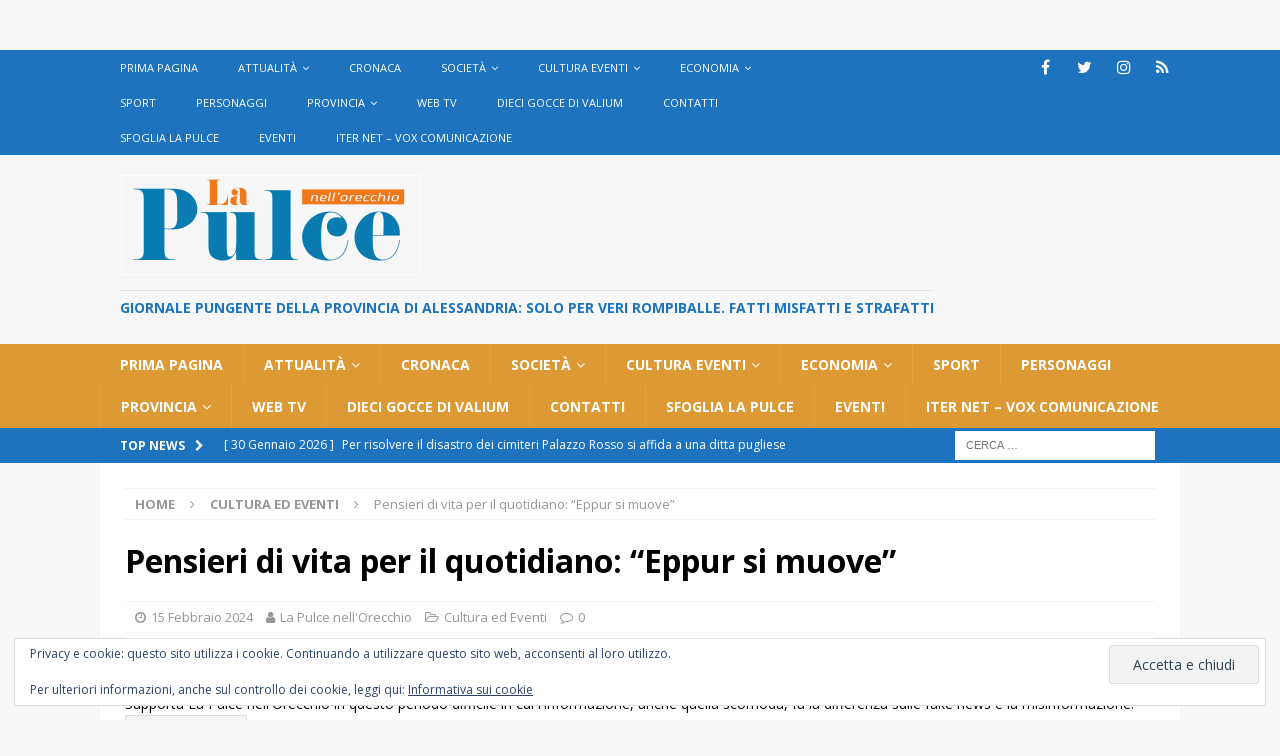

--- FILE ---
content_type: text/html; charset=UTF-8
request_url: https://lapulceonline.it/2024/02/15/pensieri-di-vita-per-il-quotidiano-eppur-si-muove/
body_size: 31409
content:
<!DOCTYPE html>
<html class="no-js mh-disable-sb" lang="it-IT">
<head>
<meta charset="UTF-8">
<meta name="viewport" content="width=device-width, initial-scale=1.0">
<link rel="profile" href="http://gmpg.org/xfn/11" />
<link rel="pingback" href="https://lapulceonline.it/xmlrpc.php" />
<meta name='robots' content='index, follow, max-image-preview:large, max-snippet:-1, max-video-preview:-1' />

	<!-- This site is optimized with the Yoast SEO plugin v26.8 - https://yoast.com/product/yoast-seo-wordpress/ -->
	<title>Pensieri di vita per il quotidiano: &quot;Eppur si muove&quot; -</title>
	<meta name="description" content="Il libro di Grazia Smilovich è già acquistabile su Amazon. E&#039; una raccolta di articoli apparsi sui giornali di Alessandria" />
	<link rel="canonical" href="https://lapulceonline.it/2024/02/15/pensieri-di-vita-per-il-quotidiano-eppur-si-muove/cultura-ed-eventi/" />
	<meta property="og:locale" content="it_IT" />
	<meta property="og:type" content="article" />
	<meta property="og:title" content="Pensieri di vita per il quotidiano: &quot;Eppur si muove&quot; -" />
	<meta property="og:description" content="Il libro di Grazia Smilovich è già acquistabile su Amazon. E&#039; una raccolta di articoli apparsi sui giornali di Alessandria" />
	<meta property="og:url" content="https://lapulceonline.it/2024/02/15/pensieri-di-vita-per-il-quotidiano-eppur-si-muove/cultura-ed-eventi/" />
	<meta property="article:publisher" content="https://www.facebook.com/lapulcealessandria/" />
	<meta property="article:published_time" content="2024-02-15T10:13:06+00:00" />
	<meta property="article:modified_time" content="2024-02-15T10:16:31+00:00" />
	<meta property="og:image" content="https://i0.wp.com/lapulceonline.it/wp-content/uploads/2024/02/WhatsApp-Image-2024-02-10-at-14.42.20-e1707991946380.jpeg?fit=646%2C440&ssl=1" />
	<meta property="og:image:width" content="646" />
	<meta property="og:image:height" content="440" />
	<meta property="og:image:type" content="image/jpeg" />
	<meta name="author" content="La Pulce nell&#039;Orecchio" />
	<meta name="twitter:card" content="summary_large_image" />
	<meta name="twitter:creator" content="@LaPulceAL" />
	<meta name="twitter:site" content="@LaPulceAL" />
	<meta name="twitter:label1" content="Scritto da" />
	<meta name="twitter:data1" content="La Pulce nell&#039;Orecchio" />
	<meta name="twitter:label2" content="Tempo di lettura stimato" />
	<meta name="twitter:data2" content="2 minuti" />
	<script type="application/ld+json" class="yoast-schema-graph">{"@context":"https://schema.org","@graph":[{"@type":"Article","@id":"https://lapulceonline.it/2024/02/15/pensieri-di-vita-per-il-quotidiano-eppur-si-muove/cultura-ed-eventi/#article","isPartOf":{"@id":"https://lapulceonline.it/2024/02/15/pensieri-di-vita-per-il-quotidiano-eppur-si-muove/cultura-ed-eventi/"},"author":{"name":"La Pulce nell'Orecchio","@id":"https://lapulceonline.it/#/schema/person/54228768c51b61b38dacf5222ceef77f"},"headline":"Pensieri di vita per il quotidiano: &#8220;Eppur si muove&#8221;","datePublished":"2024-02-15T10:13:06+00:00","dateModified":"2024-02-15T10:16:31+00:00","mainEntityOfPage":{"@id":"https://lapulceonline.it/2024/02/15/pensieri-di-vita-per-il-quotidiano-eppur-si-muove/cultura-ed-eventi/"},"wordCount":249,"commentCount":0,"publisher":{"@id":"https://lapulceonline.it/#organization"},"image":{"@id":"https://lapulceonline.it/2024/02/15/pensieri-di-vita-per-il-quotidiano-eppur-si-muove/cultura-ed-eventi/#primaryimage"},"thumbnailUrl":"https://i0.wp.com/lapulceonline.it/wp-content/uploads/2024/02/WhatsApp-Image-2024-02-10-at-14.42.20-e1707991946380.jpeg?fit=646%2C440&ssl=1","keywords":["alessandria","primo piano"],"articleSection":["Cultura ed Eventi"],"inLanguage":"it-IT","potentialAction":[{"@type":"CommentAction","name":"Comment","target":["https://lapulceonline.it/2024/02/15/pensieri-di-vita-per-il-quotidiano-eppur-si-muove/cultura-ed-eventi/#respond"]}]},{"@type":"WebPage","@id":"https://lapulceonline.it/2024/02/15/pensieri-di-vita-per-il-quotidiano-eppur-si-muove/cultura-ed-eventi/","url":"https://lapulceonline.it/2024/02/15/pensieri-di-vita-per-il-quotidiano-eppur-si-muove/cultura-ed-eventi/","name":"Pensieri di vita per il quotidiano: \"Eppur si muove\" -","isPartOf":{"@id":"https://lapulceonline.it/#website"},"primaryImageOfPage":{"@id":"https://lapulceonline.it/2024/02/15/pensieri-di-vita-per-il-quotidiano-eppur-si-muove/cultura-ed-eventi/#primaryimage"},"image":{"@id":"https://lapulceonline.it/2024/02/15/pensieri-di-vita-per-il-quotidiano-eppur-si-muove/cultura-ed-eventi/#primaryimage"},"thumbnailUrl":"https://i0.wp.com/lapulceonline.it/wp-content/uploads/2024/02/WhatsApp-Image-2024-02-10-at-14.42.20-e1707991946380.jpeg?fit=646%2C440&ssl=1","datePublished":"2024-02-15T10:13:06+00:00","dateModified":"2024-02-15T10:16:31+00:00","description":"Il libro di Grazia Smilovich è già acquistabile su Amazon. E' una raccolta di articoli apparsi sui giornali di Alessandria","breadcrumb":{"@id":"https://lapulceonline.it/2024/02/15/pensieri-di-vita-per-il-quotidiano-eppur-si-muove/cultura-ed-eventi/#breadcrumb"},"inLanguage":"it-IT","potentialAction":[{"@type":"ReadAction","target":["https://lapulceonline.it/2024/02/15/pensieri-di-vita-per-il-quotidiano-eppur-si-muove/cultura-ed-eventi/"]}]},{"@type":"ImageObject","inLanguage":"it-IT","@id":"https://lapulceonline.it/2024/02/15/pensieri-di-vita-per-il-quotidiano-eppur-si-muove/cultura-ed-eventi/#primaryimage","url":"https://i0.wp.com/lapulceonline.it/wp-content/uploads/2024/02/WhatsApp-Image-2024-02-10-at-14.42.20-e1707991946380.jpeg?fit=646%2C440&ssl=1","contentUrl":"https://i0.wp.com/lapulceonline.it/wp-content/uploads/2024/02/WhatsApp-Image-2024-02-10-at-14.42.20-e1707991946380.jpeg?fit=646%2C440&ssl=1","width":646,"height":440},{"@type":"BreadcrumbList","@id":"https://lapulceonline.it/2024/02/15/pensieri-di-vita-per-il-quotidiano-eppur-si-muove/cultura-ed-eventi/#breadcrumb","itemListElement":[{"@type":"ListItem","position":1,"name":"Home","item":"https://lapulceonline.it/"},{"@type":"ListItem","position":2,"name":"Pensieri di vita per il quotidiano: &#8220;Eppur si muove&#8221;"}]},{"@type":"WebSite","@id":"https://lapulceonline.it/#website","url":"https://lapulceonline.it/","name":"La Pulce nell'orecchio","description":"Giornale pungente della provincia di Alessandria: solo per veri rompiballe. fatti misfatti e strafatti","publisher":{"@id":"https://lapulceonline.it/#organization"},"alternateName":"La pulce online Alessandria","potentialAction":[{"@type":"SearchAction","target":{"@type":"EntryPoint","urlTemplate":"https://lapulceonline.it/?s={search_term_string}"},"query-input":{"@type":"PropertyValueSpecification","valueRequired":true,"valueName":"search_term_string"}}],"inLanguage":"it-IT"},{"@type":"Organization","@id":"https://lapulceonline.it/#organization","name":"Iter net di Giordano Panaro","alternateName":"La Pulce nell'orecchio","url":"https://lapulceonline.it/","logo":{"@type":"ImageObject","inLanguage":"it-IT","@id":"https://lapulceonline.it/#/schema/logo/image/","url":"https://i0.wp.com/lapulceonline.it/wp-content/uploads/2020/04/cropped-logo-pulce-nuovo-small-2.png?fit=302%2C100&ssl=1","contentUrl":"https://i0.wp.com/lapulceonline.it/wp-content/uploads/2020/04/cropped-logo-pulce-nuovo-small-2.png?fit=302%2C100&ssl=1","width":302,"height":100,"caption":"Iter net di Giordano Panaro"},"image":{"@id":"https://lapulceonline.it/#/schema/logo/image/"},"sameAs":["https://www.facebook.com/lapulcealessandria/","https://x.com/LaPulceAL","https://www.instagram.com/lapulceonline"]},{"@type":"Person","@id":"https://lapulceonline.it/#/schema/person/54228768c51b61b38dacf5222ceef77f","name":"La Pulce nell'Orecchio","image":{"@type":"ImageObject","inLanguage":"it-IT","@id":"https://lapulceonline.it/#/schema/person/image/","url":"https://secure.gravatar.com/avatar/b20eb33510695f1259c3f61c8dfc966b174a5d33f605fb2d514d9b271222597e?s=96&d=mm&r=g","contentUrl":"https://secure.gravatar.com/avatar/b20eb33510695f1259c3f61c8dfc966b174a5d33f605fb2d514d9b271222597e?s=96&d=mm&r=g","caption":"La Pulce nell'Orecchio"},"description":"La Pulce nell'Orecchio","url":"https://lapulceonline.it/author/admin/"}]}</script>
	<!-- / Yoast SEO plugin. -->


<link rel='dns-prefetch' href='//secure.gravatar.com' />
<link rel='dns-prefetch' href='//www.googletagmanager.com' />
<link rel='dns-prefetch' href='//stats.wp.com' />
<link rel='dns-prefetch' href='//fonts.googleapis.com' />
<link rel='dns-prefetch' href='//jetpack.wordpress.com' />
<link rel='dns-prefetch' href='//s0.wp.com' />
<link rel='dns-prefetch' href='//public-api.wordpress.com' />
<link rel='dns-prefetch' href='//0.gravatar.com' />
<link rel='dns-prefetch' href='//1.gravatar.com' />
<link rel='dns-prefetch' href='//2.gravatar.com' />
<link rel='dns-prefetch' href='//widgets.wp.com' />
<link rel='dns-prefetch' href='//pagead2.googlesyndication.com' />
<link rel='preconnect' href='//i0.wp.com' />
<link rel='preconnect' href='//c0.wp.com' />
<link rel="alternate" type="application/rss+xml" title=" &raquo; Feed" href="https://lapulceonline.it/feed/" />
<link rel="alternate" type="application/rss+xml" title=" &raquo; Feed dei commenti" href="https://lapulceonline.it/comments/feed/" />
<link rel="alternate" type="application/rss+xml" title=" &raquo; Pensieri di vita per il quotidiano: &#8220;Eppur si muove&#8221; Feed dei commenti" href="https://lapulceonline.it/2024/02/15/pensieri-di-vita-per-il-quotidiano-eppur-si-muove/cultura-ed-eventi/feed/" />
<link rel="alternate" title="oEmbed (JSON)" type="application/json+oembed" href="https://lapulceonline.it/wp-json/oembed/1.0/embed?url=https%3A%2F%2Flapulceonline.it%2F2024%2F02%2F15%2Fpensieri-di-vita-per-il-quotidiano-eppur-si-muove%2Fcultura-ed-eventi%2F" />
<link rel="alternate" title="oEmbed (XML)" type="text/xml+oembed" href="https://lapulceonline.it/wp-json/oembed/1.0/embed?url=https%3A%2F%2Flapulceonline.it%2F2024%2F02%2F15%2Fpensieri-di-vita-per-il-quotidiano-eppur-si-muove%2Fcultura-ed-eventi%2F&#038;format=xml" />
		<!-- This site uses the Google Analytics by MonsterInsights plugin v9.11.1 - Using Analytics tracking - https://www.monsterinsights.com/ -->
		<!-- Nota: MonsterInsights non è attualmente configurato su questo sito. Il proprietario del sito deve autenticarsi con Google Analytics nel pannello delle impostazioni di MonsterInsights. -->
					<!-- No tracking code set -->
				<!-- / Google Analytics by MonsterInsights -->
		<style id='wp-img-auto-sizes-contain-inline-css' type='text/css'>
img:is([sizes=auto i],[sizes^="auto," i]){contain-intrinsic-size:3000px 1500px}
/*# sourceURL=wp-img-auto-sizes-contain-inline-css */
</style>
<link rel='stylesheet' id='jetpack_related-posts-css' href='https://c0.wp.com/p/jetpack/15.4/modules/related-posts/related-posts.css' type='text/css' media='all' />
<style id='wp-emoji-styles-inline-css' type='text/css'>

	img.wp-smiley, img.emoji {
		display: inline !important;
		border: none !important;
		box-shadow: none !important;
		height: 1em !important;
		width: 1em !important;
		margin: 0 0.07em !important;
		vertical-align: -0.1em !important;
		background: none !important;
		padding: 0 !important;
	}
/*# sourceURL=wp-emoji-styles-inline-css */
</style>
<style id='wp-block-library-inline-css' type='text/css'>
:root{--wp-block-synced-color:#7a00df;--wp-block-synced-color--rgb:122,0,223;--wp-bound-block-color:var(--wp-block-synced-color);--wp-editor-canvas-background:#ddd;--wp-admin-theme-color:#007cba;--wp-admin-theme-color--rgb:0,124,186;--wp-admin-theme-color-darker-10:#006ba1;--wp-admin-theme-color-darker-10--rgb:0,107,160.5;--wp-admin-theme-color-darker-20:#005a87;--wp-admin-theme-color-darker-20--rgb:0,90,135;--wp-admin-border-width-focus:2px}@media (min-resolution:192dpi){:root{--wp-admin-border-width-focus:1.5px}}.wp-element-button{cursor:pointer}:root .has-very-light-gray-background-color{background-color:#eee}:root .has-very-dark-gray-background-color{background-color:#313131}:root .has-very-light-gray-color{color:#eee}:root .has-very-dark-gray-color{color:#313131}:root .has-vivid-green-cyan-to-vivid-cyan-blue-gradient-background{background:linear-gradient(135deg,#00d084,#0693e3)}:root .has-purple-crush-gradient-background{background:linear-gradient(135deg,#34e2e4,#4721fb 50%,#ab1dfe)}:root .has-hazy-dawn-gradient-background{background:linear-gradient(135deg,#faaca8,#dad0ec)}:root .has-subdued-olive-gradient-background{background:linear-gradient(135deg,#fafae1,#67a671)}:root .has-atomic-cream-gradient-background{background:linear-gradient(135deg,#fdd79a,#004a59)}:root .has-nightshade-gradient-background{background:linear-gradient(135deg,#330968,#31cdcf)}:root .has-midnight-gradient-background{background:linear-gradient(135deg,#020381,#2874fc)}:root{--wp--preset--font-size--normal:16px;--wp--preset--font-size--huge:42px}.has-regular-font-size{font-size:1em}.has-larger-font-size{font-size:2.625em}.has-normal-font-size{font-size:var(--wp--preset--font-size--normal)}.has-huge-font-size{font-size:var(--wp--preset--font-size--huge)}.has-text-align-center{text-align:center}.has-text-align-left{text-align:left}.has-text-align-right{text-align:right}.has-fit-text{white-space:nowrap!important}#end-resizable-editor-section{display:none}.aligncenter{clear:both}.items-justified-left{justify-content:flex-start}.items-justified-center{justify-content:center}.items-justified-right{justify-content:flex-end}.items-justified-space-between{justify-content:space-between}.screen-reader-text{border:0;clip-path:inset(50%);height:1px;margin:-1px;overflow:hidden;padding:0;position:absolute;width:1px;word-wrap:normal!important}.screen-reader-text:focus{background-color:#ddd;clip-path:none;color:#444;display:block;font-size:1em;height:auto;left:5px;line-height:normal;padding:15px 23px 14px;text-decoration:none;top:5px;width:auto;z-index:100000}html :where(.has-border-color){border-style:solid}html :where([style*=border-top-color]){border-top-style:solid}html :where([style*=border-right-color]){border-right-style:solid}html :where([style*=border-bottom-color]){border-bottom-style:solid}html :where([style*=border-left-color]){border-left-style:solid}html :where([style*=border-width]){border-style:solid}html :where([style*=border-top-width]){border-top-style:solid}html :where([style*=border-right-width]){border-right-style:solid}html :where([style*=border-bottom-width]){border-bottom-style:solid}html :where([style*=border-left-width]){border-left-style:solid}html :where(img[class*=wp-image-]){height:auto;max-width:100%}:where(figure){margin:0 0 1em}html :where(.is-position-sticky){--wp-admin--admin-bar--position-offset:var(--wp-admin--admin-bar--height,0px)}@media screen and (max-width:600px){html :where(.is-position-sticky){--wp-admin--admin-bar--position-offset:0px}}

/*# sourceURL=wp-block-library-inline-css */
</style><style id='wp-block-button-inline-css' type='text/css'>
.wp-block-button__link{align-content:center;box-sizing:border-box;cursor:pointer;display:inline-block;height:100%;text-align:center;word-break:break-word}.wp-block-button__link.aligncenter{text-align:center}.wp-block-button__link.alignright{text-align:right}:where(.wp-block-button__link){border-radius:9999px;box-shadow:none;padding:calc(.667em + 2px) calc(1.333em + 2px);text-decoration:none}.wp-block-button[style*=text-decoration] .wp-block-button__link{text-decoration:inherit}.wp-block-buttons>.wp-block-button.has-custom-width{max-width:none}.wp-block-buttons>.wp-block-button.has-custom-width .wp-block-button__link{width:100%}.wp-block-buttons>.wp-block-button.has-custom-font-size .wp-block-button__link{font-size:inherit}.wp-block-buttons>.wp-block-button.wp-block-button__width-25{width:calc(25% - var(--wp--style--block-gap, .5em)*.75)}.wp-block-buttons>.wp-block-button.wp-block-button__width-50{width:calc(50% - var(--wp--style--block-gap, .5em)*.5)}.wp-block-buttons>.wp-block-button.wp-block-button__width-75{width:calc(75% - var(--wp--style--block-gap, .5em)*.25)}.wp-block-buttons>.wp-block-button.wp-block-button__width-100{flex-basis:100%;width:100%}.wp-block-buttons.is-vertical>.wp-block-button.wp-block-button__width-25{width:25%}.wp-block-buttons.is-vertical>.wp-block-button.wp-block-button__width-50{width:50%}.wp-block-buttons.is-vertical>.wp-block-button.wp-block-button__width-75{width:75%}.wp-block-button.is-style-squared,.wp-block-button__link.wp-block-button.is-style-squared{border-radius:0}.wp-block-button.no-border-radius,.wp-block-button__link.no-border-radius{border-radius:0!important}:root :where(.wp-block-button .wp-block-button__link.is-style-outline),:root :where(.wp-block-button.is-style-outline>.wp-block-button__link){border:2px solid;padding:.667em 1.333em}:root :where(.wp-block-button .wp-block-button__link.is-style-outline:not(.has-text-color)),:root :where(.wp-block-button.is-style-outline>.wp-block-button__link:not(.has-text-color)){color:currentColor}:root :where(.wp-block-button .wp-block-button__link.is-style-outline:not(.has-background)),:root :where(.wp-block-button.is-style-outline>.wp-block-button__link:not(.has-background)){background-color:initial;background-image:none}
/*# sourceURL=https://c0.wp.com/c/6.9/wp-includes/blocks/button/style.min.css */
</style>
<style id='wp-block-heading-inline-css' type='text/css'>
h1:where(.wp-block-heading).has-background,h2:where(.wp-block-heading).has-background,h3:where(.wp-block-heading).has-background,h4:where(.wp-block-heading).has-background,h5:where(.wp-block-heading).has-background,h6:where(.wp-block-heading).has-background{padding:1.25em 2.375em}h1.has-text-align-left[style*=writing-mode]:where([style*=vertical-lr]),h1.has-text-align-right[style*=writing-mode]:where([style*=vertical-rl]),h2.has-text-align-left[style*=writing-mode]:where([style*=vertical-lr]),h2.has-text-align-right[style*=writing-mode]:where([style*=vertical-rl]),h3.has-text-align-left[style*=writing-mode]:where([style*=vertical-lr]),h3.has-text-align-right[style*=writing-mode]:where([style*=vertical-rl]),h4.has-text-align-left[style*=writing-mode]:where([style*=vertical-lr]),h4.has-text-align-right[style*=writing-mode]:where([style*=vertical-rl]),h5.has-text-align-left[style*=writing-mode]:where([style*=vertical-lr]),h5.has-text-align-right[style*=writing-mode]:where([style*=vertical-rl]),h6.has-text-align-left[style*=writing-mode]:where([style*=vertical-lr]),h6.has-text-align-right[style*=writing-mode]:where([style*=vertical-rl]){rotate:180deg}
/*# sourceURL=https://c0.wp.com/c/6.9/wp-includes/blocks/heading/style.min.css */
</style>
<style id='wp-block-image-inline-css' type='text/css'>
.wp-block-image>a,.wp-block-image>figure>a{display:inline-block}.wp-block-image img{box-sizing:border-box;height:auto;max-width:100%;vertical-align:bottom}@media not (prefers-reduced-motion){.wp-block-image img.hide{visibility:hidden}.wp-block-image img.show{animation:show-content-image .4s}}.wp-block-image[style*=border-radius] img,.wp-block-image[style*=border-radius]>a{border-radius:inherit}.wp-block-image.has-custom-border img{box-sizing:border-box}.wp-block-image.aligncenter{text-align:center}.wp-block-image.alignfull>a,.wp-block-image.alignwide>a{width:100%}.wp-block-image.alignfull img,.wp-block-image.alignwide img{height:auto;width:100%}.wp-block-image .aligncenter,.wp-block-image .alignleft,.wp-block-image .alignright,.wp-block-image.aligncenter,.wp-block-image.alignleft,.wp-block-image.alignright{display:table}.wp-block-image .aligncenter>figcaption,.wp-block-image .alignleft>figcaption,.wp-block-image .alignright>figcaption,.wp-block-image.aligncenter>figcaption,.wp-block-image.alignleft>figcaption,.wp-block-image.alignright>figcaption{caption-side:bottom;display:table-caption}.wp-block-image .alignleft{float:left;margin:.5em 1em .5em 0}.wp-block-image .alignright{float:right;margin:.5em 0 .5em 1em}.wp-block-image .aligncenter{margin-left:auto;margin-right:auto}.wp-block-image :where(figcaption){margin-bottom:1em;margin-top:.5em}.wp-block-image.is-style-circle-mask img{border-radius:9999px}@supports ((-webkit-mask-image:none) or (mask-image:none)) or (-webkit-mask-image:none){.wp-block-image.is-style-circle-mask img{border-radius:0;-webkit-mask-image:url('data:image/svg+xml;utf8,<svg viewBox="0 0 100 100" xmlns="http://www.w3.org/2000/svg"><circle cx="50" cy="50" r="50"/></svg>');mask-image:url('data:image/svg+xml;utf8,<svg viewBox="0 0 100 100" xmlns="http://www.w3.org/2000/svg"><circle cx="50" cy="50" r="50"/></svg>');mask-mode:alpha;-webkit-mask-position:center;mask-position:center;-webkit-mask-repeat:no-repeat;mask-repeat:no-repeat;-webkit-mask-size:contain;mask-size:contain}}:root :where(.wp-block-image.is-style-rounded img,.wp-block-image .is-style-rounded img){border-radius:9999px}.wp-block-image figure{margin:0}.wp-lightbox-container{display:flex;flex-direction:column;position:relative}.wp-lightbox-container img{cursor:zoom-in}.wp-lightbox-container img:hover+button{opacity:1}.wp-lightbox-container button{align-items:center;backdrop-filter:blur(16px) saturate(180%);background-color:#5a5a5a40;border:none;border-radius:4px;cursor:zoom-in;display:flex;height:20px;justify-content:center;opacity:0;padding:0;position:absolute;right:16px;text-align:center;top:16px;width:20px;z-index:100}@media not (prefers-reduced-motion){.wp-lightbox-container button{transition:opacity .2s ease}}.wp-lightbox-container button:focus-visible{outline:3px auto #5a5a5a40;outline:3px auto -webkit-focus-ring-color;outline-offset:3px}.wp-lightbox-container button:hover{cursor:pointer;opacity:1}.wp-lightbox-container button:focus{opacity:1}.wp-lightbox-container button:focus,.wp-lightbox-container button:hover,.wp-lightbox-container button:not(:hover):not(:active):not(.has-background){background-color:#5a5a5a40;border:none}.wp-lightbox-overlay{box-sizing:border-box;cursor:zoom-out;height:100vh;left:0;overflow:hidden;position:fixed;top:0;visibility:hidden;width:100%;z-index:100000}.wp-lightbox-overlay .close-button{align-items:center;cursor:pointer;display:flex;justify-content:center;min-height:40px;min-width:40px;padding:0;position:absolute;right:calc(env(safe-area-inset-right) + 16px);top:calc(env(safe-area-inset-top) + 16px);z-index:5000000}.wp-lightbox-overlay .close-button:focus,.wp-lightbox-overlay .close-button:hover,.wp-lightbox-overlay .close-button:not(:hover):not(:active):not(.has-background){background:none;border:none}.wp-lightbox-overlay .lightbox-image-container{height:var(--wp--lightbox-container-height);left:50%;overflow:hidden;position:absolute;top:50%;transform:translate(-50%,-50%);transform-origin:top left;width:var(--wp--lightbox-container-width);z-index:9999999999}.wp-lightbox-overlay .wp-block-image{align-items:center;box-sizing:border-box;display:flex;height:100%;justify-content:center;margin:0;position:relative;transform-origin:0 0;width:100%;z-index:3000000}.wp-lightbox-overlay .wp-block-image img{height:var(--wp--lightbox-image-height);min-height:var(--wp--lightbox-image-height);min-width:var(--wp--lightbox-image-width);width:var(--wp--lightbox-image-width)}.wp-lightbox-overlay .wp-block-image figcaption{display:none}.wp-lightbox-overlay button{background:none;border:none}.wp-lightbox-overlay .scrim{background-color:#fff;height:100%;opacity:.9;position:absolute;width:100%;z-index:2000000}.wp-lightbox-overlay.active{visibility:visible}@media not (prefers-reduced-motion){.wp-lightbox-overlay.active{animation:turn-on-visibility .25s both}.wp-lightbox-overlay.active img{animation:turn-on-visibility .35s both}.wp-lightbox-overlay.show-closing-animation:not(.active){animation:turn-off-visibility .35s both}.wp-lightbox-overlay.show-closing-animation:not(.active) img{animation:turn-off-visibility .25s both}.wp-lightbox-overlay.zoom.active{animation:none;opacity:1;visibility:visible}.wp-lightbox-overlay.zoom.active .lightbox-image-container{animation:lightbox-zoom-in .4s}.wp-lightbox-overlay.zoom.active .lightbox-image-container img{animation:none}.wp-lightbox-overlay.zoom.active .scrim{animation:turn-on-visibility .4s forwards}.wp-lightbox-overlay.zoom.show-closing-animation:not(.active){animation:none}.wp-lightbox-overlay.zoom.show-closing-animation:not(.active) .lightbox-image-container{animation:lightbox-zoom-out .4s}.wp-lightbox-overlay.zoom.show-closing-animation:not(.active) .lightbox-image-container img{animation:none}.wp-lightbox-overlay.zoom.show-closing-animation:not(.active) .scrim{animation:turn-off-visibility .4s forwards}}@keyframes show-content-image{0%{visibility:hidden}99%{visibility:hidden}to{visibility:visible}}@keyframes turn-on-visibility{0%{opacity:0}to{opacity:1}}@keyframes turn-off-visibility{0%{opacity:1;visibility:visible}99%{opacity:0;visibility:visible}to{opacity:0;visibility:hidden}}@keyframes lightbox-zoom-in{0%{transform:translate(calc((-100vw + var(--wp--lightbox-scrollbar-width))/2 + var(--wp--lightbox-initial-left-position)),calc(-50vh + var(--wp--lightbox-initial-top-position))) scale(var(--wp--lightbox-scale))}to{transform:translate(-50%,-50%) scale(1)}}@keyframes lightbox-zoom-out{0%{transform:translate(-50%,-50%) scale(1);visibility:visible}99%{visibility:visible}to{transform:translate(calc((-100vw + var(--wp--lightbox-scrollbar-width))/2 + var(--wp--lightbox-initial-left-position)),calc(-50vh + var(--wp--lightbox-initial-top-position))) scale(var(--wp--lightbox-scale));visibility:hidden}}
/*# sourceURL=https://c0.wp.com/c/6.9/wp-includes/blocks/image/style.min.css */
</style>
<style id='wp-block-buttons-inline-css' type='text/css'>
.wp-block-buttons{box-sizing:border-box}.wp-block-buttons.is-vertical{flex-direction:column}.wp-block-buttons.is-vertical>.wp-block-button:last-child{margin-bottom:0}.wp-block-buttons>.wp-block-button{display:inline-block;margin:0}.wp-block-buttons.is-content-justification-left{justify-content:flex-start}.wp-block-buttons.is-content-justification-left.is-vertical{align-items:flex-start}.wp-block-buttons.is-content-justification-center{justify-content:center}.wp-block-buttons.is-content-justification-center.is-vertical{align-items:center}.wp-block-buttons.is-content-justification-right{justify-content:flex-end}.wp-block-buttons.is-content-justification-right.is-vertical{align-items:flex-end}.wp-block-buttons.is-content-justification-space-between{justify-content:space-between}.wp-block-buttons.aligncenter{text-align:center}.wp-block-buttons:not(.is-content-justification-space-between,.is-content-justification-right,.is-content-justification-left,.is-content-justification-center) .wp-block-button.aligncenter{margin-left:auto;margin-right:auto;width:100%}.wp-block-buttons[style*=text-decoration] .wp-block-button,.wp-block-buttons[style*=text-decoration] .wp-block-button__link{text-decoration:inherit}.wp-block-buttons.has-custom-font-size .wp-block-button__link{font-size:inherit}.wp-block-buttons .wp-block-button__link{width:100%}.wp-block-button.aligncenter{text-align:center}
/*# sourceURL=https://c0.wp.com/c/6.9/wp-includes/blocks/buttons/style.min.css */
</style>
<style id='wp-block-group-inline-css' type='text/css'>
.wp-block-group{box-sizing:border-box}:where(.wp-block-group.wp-block-group-is-layout-constrained){position:relative}
/*# sourceURL=https://c0.wp.com/c/6.9/wp-includes/blocks/group/style.min.css */
</style>
<style id='wp-block-paragraph-inline-css' type='text/css'>
.is-small-text{font-size:.875em}.is-regular-text{font-size:1em}.is-large-text{font-size:2.25em}.is-larger-text{font-size:3em}.has-drop-cap:not(:focus):first-letter{float:left;font-size:8.4em;font-style:normal;font-weight:100;line-height:.68;margin:.05em .1em 0 0;text-transform:uppercase}body.rtl .has-drop-cap:not(:focus):first-letter{float:none;margin-left:.1em}p.has-drop-cap.has-background{overflow:hidden}:root :where(p.has-background){padding:1.25em 2.375em}:where(p.has-text-color:not(.has-link-color)) a{color:inherit}p.has-text-align-left[style*="writing-mode:vertical-lr"],p.has-text-align-right[style*="writing-mode:vertical-rl"]{rotate:180deg}
/*# sourceURL=https://c0.wp.com/c/6.9/wp-includes/blocks/paragraph/style.min.css */
</style>
<style id='wp-block-separator-inline-css' type='text/css'>
@charset "UTF-8";.wp-block-separator{border:none;border-top:2px solid}:root :where(.wp-block-separator.is-style-dots){height:auto;line-height:1;text-align:center}:root :where(.wp-block-separator.is-style-dots):before{color:currentColor;content:"···";font-family:serif;font-size:1.5em;letter-spacing:2em;padding-left:2em}.wp-block-separator.is-style-dots{background:none!important;border:none!important}
/*# sourceURL=https://c0.wp.com/c/6.9/wp-includes/blocks/separator/style.min.css */
</style>
<style id='global-styles-inline-css' type='text/css'>
:root{--wp--preset--aspect-ratio--square: 1;--wp--preset--aspect-ratio--4-3: 4/3;--wp--preset--aspect-ratio--3-4: 3/4;--wp--preset--aspect-ratio--3-2: 3/2;--wp--preset--aspect-ratio--2-3: 2/3;--wp--preset--aspect-ratio--16-9: 16/9;--wp--preset--aspect-ratio--9-16: 9/16;--wp--preset--color--black: #000000;--wp--preset--color--cyan-bluish-gray: #abb8c3;--wp--preset--color--white: #ffffff;--wp--preset--color--pale-pink: #f78da7;--wp--preset--color--vivid-red: #cf2e2e;--wp--preset--color--luminous-vivid-orange: #ff6900;--wp--preset--color--luminous-vivid-amber: #fcb900;--wp--preset--color--light-green-cyan: #7bdcb5;--wp--preset--color--vivid-green-cyan: #00d084;--wp--preset--color--pale-cyan-blue: #8ed1fc;--wp--preset--color--vivid-cyan-blue: #0693e3;--wp--preset--color--vivid-purple: #9b51e0;--wp--preset--gradient--vivid-cyan-blue-to-vivid-purple: linear-gradient(135deg,rgb(6,147,227) 0%,rgb(155,81,224) 100%);--wp--preset--gradient--light-green-cyan-to-vivid-green-cyan: linear-gradient(135deg,rgb(122,220,180) 0%,rgb(0,208,130) 100%);--wp--preset--gradient--luminous-vivid-amber-to-luminous-vivid-orange: linear-gradient(135deg,rgb(252,185,0) 0%,rgb(255,105,0) 100%);--wp--preset--gradient--luminous-vivid-orange-to-vivid-red: linear-gradient(135deg,rgb(255,105,0) 0%,rgb(207,46,46) 100%);--wp--preset--gradient--very-light-gray-to-cyan-bluish-gray: linear-gradient(135deg,rgb(238,238,238) 0%,rgb(169,184,195) 100%);--wp--preset--gradient--cool-to-warm-spectrum: linear-gradient(135deg,rgb(74,234,220) 0%,rgb(151,120,209) 20%,rgb(207,42,186) 40%,rgb(238,44,130) 60%,rgb(251,105,98) 80%,rgb(254,248,76) 100%);--wp--preset--gradient--blush-light-purple: linear-gradient(135deg,rgb(255,206,236) 0%,rgb(152,150,240) 100%);--wp--preset--gradient--blush-bordeaux: linear-gradient(135deg,rgb(254,205,165) 0%,rgb(254,45,45) 50%,rgb(107,0,62) 100%);--wp--preset--gradient--luminous-dusk: linear-gradient(135deg,rgb(255,203,112) 0%,rgb(199,81,192) 50%,rgb(65,88,208) 100%);--wp--preset--gradient--pale-ocean: linear-gradient(135deg,rgb(255,245,203) 0%,rgb(182,227,212) 50%,rgb(51,167,181) 100%);--wp--preset--gradient--electric-grass: linear-gradient(135deg,rgb(202,248,128) 0%,rgb(113,206,126) 100%);--wp--preset--gradient--midnight: linear-gradient(135deg,rgb(2,3,129) 0%,rgb(40,116,252) 100%);--wp--preset--font-size--small: 13px;--wp--preset--font-size--medium: 20px;--wp--preset--font-size--large: 36px;--wp--preset--font-size--x-large: 42px;--wp--preset--spacing--20: 0.44rem;--wp--preset--spacing--30: 0.67rem;--wp--preset--spacing--40: 1rem;--wp--preset--spacing--50: 1.5rem;--wp--preset--spacing--60: 2.25rem;--wp--preset--spacing--70: 3.38rem;--wp--preset--spacing--80: 5.06rem;--wp--preset--shadow--natural: 6px 6px 9px rgba(0, 0, 0, 0.2);--wp--preset--shadow--deep: 12px 12px 50px rgba(0, 0, 0, 0.4);--wp--preset--shadow--sharp: 6px 6px 0px rgba(0, 0, 0, 0.2);--wp--preset--shadow--outlined: 6px 6px 0px -3px rgb(255, 255, 255), 6px 6px rgb(0, 0, 0);--wp--preset--shadow--crisp: 6px 6px 0px rgb(0, 0, 0);}:where(.is-layout-flex){gap: 0.5em;}:where(.is-layout-grid){gap: 0.5em;}body .is-layout-flex{display: flex;}.is-layout-flex{flex-wrap: wrap;align-items: center;}.is-layout-flex > :is(*, div){margin: 0;}body .is-layout-grid{display: grid;}.is-layout-grid > :is(*, div){margin: 0;}:where(.wp-block-columns.is-layout-flex){gap: 2em;}:where(.wp-block-columns.is-layout-grid){gap: 2em;}:where(.wp-block-post-template.is-layout-flex){gap: 1.25em;}:where(.wp-block-post-template.is-layout-grid){gap: 1.25em;}.has-black-color{color: var(--wp--preset--color--black) !important;}.has-cyan-bluish-gray-color{color: var(--wp--preset--color--cyan-bluish-gray) !important;}.has-white-color{color: var(--wp--preset--color--white) !important;}.has-pale-pink-color{color: var(--wp--preset--color--pale-pink) !important;}.has-vivid-red-color{color: var(--wp--preset--color--vivid-red) !important;}.has-luminous-vivid-orange-color{color: var(--wp--preset--color--luminous-vivid-orange) !important;}.has-luminous-vivid-amber-color{color: var(--wp--preset--color--luminous-vivid-amber) !important;}.has-light-green-cyan-color{color: var(--wp--preset--color--light-green-cyan) !important;}.has-vivid-green-cyan-color{color: var(--wp--preset--color--vivid-green-cyan) !important;}.has-pale-cyan-blue-color{color: var(--wp--preset--color--pale-cyan-blue) !important;}.has-vivid-cyan-blue-color{color: var(--wp--preset--color--vivid-cyan-blue) !important;}.has-vivid-purple-color{color: var(--wp--preset--color--vivid-purple) !important;}.has-black-background-color{background-color: var(--wp--preset--color--black) !important;}.has-cyan-bluish-gray-background-color{background-color: var(--wp--preset--color--cyan-bluish-gray) !important;}.has-white-background-color{background-color: var(--wp--preset--color--white) !important;}.has-pale-pink-background-color{background-color: var(--wp--preset--color--pale-pink) !important;}.has-vivid-red-background-color{background-color: var(--wp--preset--color--vivid-red) !important;}.has-luminous-vivid-orange-background-color{background-color: var(--wp--preset--color--luminous-vivid-orange) !important;}.has-luminous-vivid-amber-background-color{background-color: var(--wp--preset--color--luminous-vivid-amber) !important;}.has-light-green-cyan-background-color{background-color: var(--wp--preset--color--light-green-cyan) !important;}.has-vivid-green-cyan-background-color{background-color: var(--wp--preset--color--vivid-green-cyan) !important;}.has-pale-cyan-blue-background-color{background-color: var(--wp--preset--color--pale-cyan-blue) !important;}.has-vivid-cyan-blue-background-color{background-color: var(--wp--preset--color--vivid-cyan-blue) !important;}.has-vivid-purple-background-color{background-color: var(--wp--preset--color--vivid-purple) !important;}.has-black-border-color{border-color: var(--wp--preset--color--black) !important;}.has-cyan-bluish-gray-border-color{border-color: var(--wp--preset--color--cyan-bluish-gray) !important;}.has-white-border-color{border-color: var(--wp--preset--color--white) !important;}.has-pale-pink-border-color{border-color: var(--wp--preset--color--pale-pink) !important;}.has-vivid-red-border-color{border-color: var(--wp--preset--color--vivid-red) !important;}.has-luminous-vivid-orange-border-color{border-color: var(--wp--preset--color--luminous-vivid-orange) !important;}.has-luminous-vivid-amber-border-color{border-color: var(--wp--preset--color--luminous-vivid-amber) !important;}.has-light-green-cyan-border-color{border-color: var(--wp--preset--color--light-green-cyan) !important;}.has-vivid-green-cyan-border-color{border-color: var(--wp--preset--color--vivid-green-cyan) !important;}.has-pale-cyan-blue-border-color{border-color: var(--wp--preset--color--pale-cyan-blue) !important;}.has-vivid-cyan-blue-border-color{border-color: var(--wp--preset--color--vivid-cyan-blue) !important;}.has-vivid-purple-border-color{border-color: var(--wp--preset--color--vivid-purple) !important;}.has-vivid-cyan-blue-to-vivid-purple-gradient-background{background: var(--wp--preset--gradient--vivid-cyan-blue-to-vivid-purple) !important;}.has-light-green-cyan-to-vivid-green-cyan-gradient-background{background: var(--wp--preset--gradient--light-green-cyan-to-vivid-green-cyan) !important;}.has-luminous-vivid-amber-to-luminous-vivid-orange-gradient-background{background: var(--wp--preset--gradient--luminous-vivid-amber-to-luminous-vivid-orange) !important;}.has-luminous-vivid-orange-to-vivid-red-gradient-background{background: var(--wp--preset--gradient--luminous-vivid-orange-to-vivid-red) !important;}.has-very-light-gray-to-cyan-bluish-gray-gradient-background{background: var(--wp--preset--gradient--very-light-gray-to-cyan-bluish-gray) !important;}.has-cool-to-warm-spectrum-gradient-background{background: var(--wp--preset--gradient--cool-to-warm-spectrum) !important;}.has-blush-light-purple-gradient-background{background: var(--wp--preset--gradient--blush-light-purple) !important;}.has-blush-bordeaux-gradient-background{background: var(--wp--preset--gradient--blush-bordeaux) !important;}.has-luminous-dusk-gradient-background{background: var(--wp--preset--gradient--luminous-dusk) !important;}.has-pale-ocean-gradient-background{background: var(--wp--preset--gradient--pale-ocean) !important;}.has-electric-grass-gradient-background{background: var(--wp--preset--gradient--electric-grass) !important;}.has-midnight-gradient-background{background: var(--wp--preset--gradient--midnight) !important;}.has-small-font-size{font-size: var(--wp--preset--font-size--small) !important;}.has-medium-font-size{font-size: var(--wp--preset--font-size--medium) !important;}.has-large-font-size{font-size: var(--wp--preset--font-size--large) !important;}.has-x-large-font-size{font-size: var(--wp--preset--font-size--x-large) !important;}
/*# sourceURL=global-styles-inline-css */
</style>
<style id='block-style-variation-styles-inline-css' type='text/css'>
:root :where(.wp-block-button.is-style-outline--1 .wp-block-button__link){background: transparent none;border-color: currentColor;border-width: 2px;border-style: solid;color: currentColor;padding-top: 0.667em;padding-right: 1.33em;padding-bottom: 0.667em;padding-left: 1.33em;}
/*# sourceURL=block-style-variation-styles-inline-css */
</style>
<style id='core-block-supports-inline-css' type='text/css'>
.wp-container-core-group-is-layout-bcfe9290 > :where(:not(.alignleft):not(.alignright):not(.alignfull)){max-width:480px;margin-left:auto !important;margin-right:auto !important;}.wp-container-core-group-is-layout-bcfe9290 > .alignwide{max-width:480px;}.wp-container-core-group-is-layout-bcfe9290 .alignfull{max-width:none;}
/*# sourceURL=core-block-supports-inline-css */
</style>

<style id='classic-theme-styles-inline-css' type='text/css'>
/*! This file is auto-generated */
.wp-block-button__link{color:#fff;background-color:#32373c;border-radius:9999px;box-shadow:none;text-decoration:none;padding:calc(.667em + 2px) calc(1.333em + 2px);font-size:1.125em}.wp-block-file__button{background:#32373c;color:#fff;text-decoration:none}
/*# sourceURL=/wp-includes/css/classic-themes.min.css */
</style>
<link rel='stylesheet' id='vlp-public-css' href='https://lapulceonline.it/wp-content/plugins/visual-link-preview/dist/public.css?ver=2.3.0' type='text/css' media='all' />
<link rel='stylesheet' id='mh-magazine-css' href='https://lapulceonline.it/wp-content/themes/mh-magazine/style.css?ver=3.9.4' type='text/css' media='all' />
<link rel='stylesheet' id='mh-font-awesome-css' href='https://lapulceonline.it/wp-content/themes/mh-magazine/includes/font-awesome.min.css' type='text/css' media='all' />
<link rel='stylesheet' id='mh-google-fonts-css' href='https://fonts.googleapis.com/css?family=Open+Sans:300,400,400italic,600,700' type='text/css' media='all' />
<link rel='stylesheet' id='jetpack_likes-css' href='https://c0.wp.com/p/jetpack/15.4/modules/likes/style.css' type='text/css' media='all' />
<link rel='stylesheet' id='newsletter-css' href='https://lapulceonline.it/wp-content/plugins/newsletter/style.css?ver=9.1.1' type='text/css' media='all' />
<link rel='stylesheet' id='sharedaddy-css' href='https://c0.wp.com/p/jetpack/15.4/modules/sharedaddy/sharing.css' type='text/css' media='all' />
<link rel='stylesheet' id='social-logos-css' href='https://c0.wp.com/p/jetpack/15.4/_inc/social-logos/social-logos.min.css' type='text/css' media='all' />
<script type="text/javascript" id="jetpack_related-posts-js-extra">
/* <![CDATA[ */
var related_posts_js_options = {"post_heading":"h4"};
//# sourceURL=jetpack_related-posts-js-extra
/* ]]> */
</script>
<script type="text/javascript" src="https://c0.wp.com/p/jetpack/15.4/_inc/build/related-posts/related-posts.min.js" id="jetpack_related-posts-js"></script>
<script type="text/javascript" id="image-watermark-no-right-click-js-before">
/* <![CDATA[ */
var iwArgsNoRightClick = {"rightclick":"Y","draganddrop":"Y","devtools":"Y","enableToast":"Y","toastMessage":"This content is protected"};

//# sourceURL=image-watermark-no-right-click-js-before
/* ]]> */
</script>
<script type="text/javascript" src="https://lapulceonline.it/wp-content/plugins/image-watermark/js/no-right-click.js?ver=2.0.6" id="image-watermark-no-right-click-js"></script>
<script type="text/javascript" src="https://c0.wp.com/c/6.9/wp-includes/js/jquery/jquery.min.js" id="jquery-core-js"></script>
<script type="text/javascript" src="https://c0.wp.com/c/6.9/wp-includes/js/jquery/jquery-migrate.min.js" id="jquery-migrate-js"></script>
<script type="text/javascript" src="https://lapulceonline.it/wp-content/themes/mh-magazine/js/scripts.js?ver=3.9.4" id="mh-scripts-js"></script>

<!-- Snippet del tag Google (gtag.js) aggiunto da Site Kit -->
<!-- Snippet Google Analytics aggiunto da Site Kit -->
<script type="text/javascript" src="https://www.googletagmanager.com/gtag/js?id=GT-NS83WXH" id="google_gtagjs-js" async></script>
<script type="text/javascript" id="google_gtagjs-js-after">
/* <![CDATA[ */
window.dataLayer = window.dataLayer || [];function gtag(){dataLayer.push(arguments);}
gtag("set","linker",{"domains":["lapulceonline.it"]});
gtag("js", new Date());
gtag("set", "developer_id.dZTNiMT", true);
gtag("config", "GT-NS83WXH");
//# sourceURL=google_gtagjs-js-after
/* ]]> */
</script>
<link rel="https://api.w.org/" href="https://lapulceonline.it/wp-json/" /><link rel="alternate" title="JSON" type="application/json" href="https://lapulceonline.it/wp-json/wp/v2/posts/22731" /><link rel="EditURI" type="application/rsd+xml" title="RSD" href="https://lapulceonline.it/xmlrpc.php?rsd" />
<meta name="generator" content="WordPress 6.9" />
<link rel='shortlink' href='https://wp.me/p8IYZQ-5UD' />
<meta name="generator" content="Site Kit by Google 1.171.0" />	<style>img#wpstats{display:none}</style>
		<!-- Analytics by WP Statistics - https://wp-statistics.com -->
<style type="text/css">
.mh-navigation li:hover, .mh-navigation ul li:hover > ul, .mh-main-nav-wrap, .mh-main-nav, .mh-social-nav li a:hover, .entry-tags li, .mh-slider-caption, .mh-widget-layout8 .mh-widget-title .mh-footer-widget-title-inner, .mh-widget-col-1 .mh-slider-caption, .mh-widget-col-1 .mh-posts-lineup-caption, .mh-carousel-layout1, .mh-spotlight-widget, .mh-social-widget li a, .mh-author-bio-widget, .mh-footer-widget .mh-tab-comment-excerpt, .mh-nip-item:hover .mh-nip-overlay, .mh-widget .tagcloud a, .mh-footer-widget .tagcloud a, .mh-footer, .mh-copyright-wrap, input[type=submit]:hover, #infinite-handle span:hover { background: #dd9933; }
.mh-extra-nav-bg { background: rgba(221, 153, 51, 0.2); }
.mh-slider-caption, .mh-posts-stacked-title, .mh-posts-lineup-caption { background: #dd9933; background: rgba(221, 153, 51, 0.8); }
@media screen and (max-width: 900px) { #mh-mobile .mh-slider-caption, #mh-mobile .mh-posts-lineup-caption { background: rgba(221, 153, 51, 1); } }
.slicknav_menu, .slicknav_nav ul, #mh-mobile .mh-footer-widget .mh-posts-stacked-overlay { border-color: #dd9933; }
.mh-copyright, .mh-copyright a { color: #fff; }
.mh-widget-layout4 .mh-widget-title { background: #1e73be; background: rgba(30, 115, 190, 0.6); }
.mh-preheader, .mh-wide-layout .mh-subheader, .mh-ticker-title, .mh-main-nav li:hover, .mh-footer-nav, .slicknav_menu, .slicknav_btn, .slicknav_nav .slicknav_item:hover, .slicknav_nav a:hover, .mh-back-to-top, .mh-subheading, .entry-tags .fa, .entry-tags li:hover, .mh-widget-layout2 .mh-widget-title, .mh-widget-layout4 .mh-widget-title-inner, .mh-widget-layout4 .mh-footer-widget-title, .mh-widget-layout5 .mh-widget-title-inner, .mh-widget-layout6 .mh-widget-title, #mh-mobile .flex-control-paging li a.flex-active, .mh-image-caption, .mh-carousel-layout1 .mh-carousel-caption, .mh-tab-button.active, .mh-tab-button.active:hover, .mh-footer-widget .mh-tab-button.active, .mh-social-widget li:hover a, .mh-footer-widget .mh-social-widget li a, .mh-footer-widget .mh-author-bio-widget, .tagcloud a:hover, .mh-widget .tagcloud a:hover, .mh-footer-widget .tagcloud a:hover, .mh-posts-stacked-item .mh-meta, .page-numbers:hover, .mh-loop-pagination .current, .mh-comments-pagination .current, .pagelink, a:hover .pagelink, input[type=submit], #infinite-handle span { background: #1e73be; }
.mh-main-nav-wrap .slicknav_nav ul, blockquote, .mh-widget-layout1 .mh-widget-title, .mh-widget-layout3 .mh-widget-title, .mh-widget-layout5 .mh-widget-title, .mh-widget-layout8 .mh-widget-title:after, #mh-mobile .mh-slider-caption, .mh-carousel-layout1, .mh-spotlight-widget, .mh-author-bio-widget, .mh-author-bio-title, .mh-author-bio-image-frame, .mh-video-widget, .mh-tab-buttons, textarea:hover, input[type=text]:hover, input[type=email]:hover, input[type=tel]:hover, input[type=url]:hover { border-color: #1e73be; }
.mh-header-tagline, .mh-dropcap, .mh-carousel-layout1 .flex-direction-nav a, .mh-carousel-layout2 .mh-carousel-caption, .mh-posts-digest-small-category, .mh-posts-lineup-more, .bypostauthor .fn:after, .mh-comment-list .comment-reply-link:before, #respond #cancel-comment-reply-link:before { color: #1e73be; }
</style>
<!--[if lt IE 9]>
<script src="https://lapulceonline.it/wp-content/themes/mh-magazine/js/css3-mediaqueries.js"></script>
<![endif]-->

<!-- Meta tag Google AdSense aggiunti da Site Kit -->
<meta name="google-adsense-platform-account" content="ca-host-pub-2644536267352236">
<meta name="google-adsense-platform-domain" content="sitekit.withgoogle.com">
<!-- Fine dei meta tag Google AdSense aggiunti da Site Kit -->

<!-- Snippet Google AdSense aggiunto da Site Kit -->
<script type="text/javascript" async="async" src="https://pagead2.googlesyndication.com/pagead/js/adsbygoogle.js?client=ca-pub-9859815444230802&amp;host=ca-host-pub-2644536267352236" crossorigin="anonymous"></script>

<!-- Termina lo snippet Google AdSense aggiunto da Site Kit -->
<link rel="icon" href="https://i0.wp.com/lapulceonline.it/wp-content/uploads/2020/04/cropped-favicon.png?fit=32%2C32&#038;ssl=1" sizes="32x32" />
<link rel="icon" href="https://i0.wp.com/lapulceonline.it/wp-content/uploads/2020/04/cropped-favicon.png?fit=192%2C192&#038;ssl=1" sizes="192x192" />
<link rel="apple-touch-icon" href="https://i0.wp.com/lapulceonline.it/wp-content/uploads/2020/04/cropped-favicon.png?fit=180%2C180&#038;ssl=1" />
<meta name="msapplication-TileImage" content="https://i0.wp.com/lapulceonline.it/wp-content/uploads/2020/04/cropped-favicon.png?fit=270%2C270&#038;ssl=1" />
<link rel='stylesheet' id='jetpack-swiper-library-css' href='https://c0.wp.com/p/jetpack/15.4/_inc/blocks/swiper.css' type='text/css' media='all' />
<link rel='stylesheet' id='jetpack-carousel-css' href='https://c0.wp.com/p/jetpack/15.4/modules/carousel/jetpack-carousel.css' type='text/css' media='all' />
<style id='jetpack-block-subscriptions-inline-css' type='text/css'>
.is-style-compact .is-not-subscriber .wp-block-button__link,.is-style-compact .is-not-subscriber .wp-block-jetpack-subscriptions__button{border-end-start-radius:0!important;border-start-start-radius:0!important;margin-inline-start:0!important}.is-style-compact .is-not-subscriber .components-text-control__input,.is-style-compact .is-not-subscriber p#subscribe-email input[type=email]{border-end-end-radius:0!important;border-start-end-radius:0!important}.is-style-compact:not(.wp-block-jetpack-subscriptions__use-newline) .components-text-control__input{border-inline-end-width:0!important}.wp-block-jetpack-subscriptions.wp-block-jetpack-subscriptions__supports-newline .wp-block-jetpack-subscriptions__form-container{display:flex;flex-direction:column}.wp-block-jetpack-subscriptions.wp-block-jetpack-subscriptions__supports-newline:not(.wp-block-jetpack-subscriptions__use-newline) .is-not-subscriber .wp-block-jetpack-subscriptions__form-elements{align-items:flex-start;display:flex}.wp-block-jetpack-subscriptions.wp-block-jetpack-subscriptions__supports-newline:not(.wp-block-jetpack-subscriptions__use-newline) p#subscribe-submit{display:flex;justify-content:center}.wp-block-jetpack-subscriptions.wp-block-jetpack-subscriptions__supports-newline .wp-block-jetpack-subscriptions__form .wp-block-jetpack-subscriptions__button,.wp-block-jetpack-subscriptions.wp-block-jetpack-subscriptions__supports-newline .wp-block-jetpack-subscriptions__form .wp-block-jetpack-subscriptions__textfield .components-text-control__input,.wp-block-jetpack-subscriptions.wp-block-jetpack-subscriptions__supports-newline .wp-block-jetpack-subscriptions__form button,.wp-block-jetpack-subscriptions.wp-block-jetpack-subscriptions__supports-newline .wp-block-jetpack-subscriptions__form input[type=email],.wp-block-jetpack-subscriptions.wp-block-jetpack-subscriptions__supports-newline form .wp-block-jetpack-subscriptions__button,.wp-block-jetpack-subscriptions.wp-block-jetpack-subscriptions__supports-newline form .wp-block-jetpack-subscriptions__textfield .components-text-control__input,.wp-block-jetpack-subscriptions.wp-block-jetpack-subscriptions__supports-newline form button,.wp-block-jetpack-subscriptions.wp-block-jetpack-subscriptions__supports-newline form input[type=email]{box-sizing:border-box;cursor:pointer;line-height:1.3;min-width:auto!important;white-space:nowrap!important}.wp-block-jetpack-subscriptions.wp-block-jetpack-subscriptions__supports-newline .wp-block-jetpack-subscriptions__form input[type=email]::placeholder,.wp-block-jetpack-subscriptions.wp-block-jetpack-subscriptions__supports-newline .wp-block-jetpack-subscriptions__form input[type=email]:disabled,.wp-block-jetpack-subscriptions.wp-block-jetpack-subscriptions__supports-newline form input[type=email]::placeholder,.wp-block-jetpack-subscriptions.wp-block-jetpack-subscriptions__supports-newline form input[type=email]:disabled{color:currentColor;opacity:.5}.wp-block-jetpack-subscriptions.wp-block-jetpack-subscriptions__supports-newline .wp-block-jetpack-subscriptions__form .wp-block-jetpack-subscriptions__button,.wp-block-jetpack-subscriptions.wp-block-jetpack-subscriptions__supports-newline .wp-block-jetpack-subscriptions__form button,.wp-block-jetpack-subscriptions.wp-block-jetpack-subscriptions__supports-newline form .wp-block-jetpack-subscriptions__button,.wp-block-jetpack-subscriptions.wp-block-jetpack-subscriptions__supports-newline form button{border-color:#0000;border-style:solid}.wp-block-jetpack-subscriptions.wp-block-jetpack-subscriptions__supports-newline .wp-block-jetpack-subscriptions__form .wp-block-jetpack-subscriptions__textfield,.wp-block-jetpack-subscriptions.wp-block-jetpack-subscriptions__supports-newline .wp-block-jetpack-subscriptions__form p#subscribe-email,.wp-block-jetpack-subscriptions.wp-block-jetpack-subscriptions__supports-newline form .wp-block-jetpack-subscriptions__textfield,.wp-block-jetpack-subscriptions.wp-block-jetpack-subscriptions__supports-newline form p#subscribe-email{background:#0000;flex-grow:1}.wp-block-jetpack-subscriptions.wp-block-jetpack-subscriptions__supports-newline .wp-block-jetpack-subscriptions__form .wp-block-jetpack-subscriptions__textfield .components-base-control__field,.wp-block-jetpack-subscriptions.wp-block-jetpack-subscriptions__supports-newline .wp-block-jetpack-subscriptions__form .wp-block-jetpack-subscriptions__textfield .components-text-control__input,.wp-block-jetpack-subscriptions.wp-block-jetpack-subscriptions__supports-newline .wp-block-jetpack-subscriptions__form .wp-block-jetpack-subscriptions__textfield input[type=email],.wp-block-jetpack-subscriptions.wp-block-jetpack-subscriptions__supports-newline .wp-block-jetpack-subscriptions__form p#subscribe-email .components-base-control__field,.wp-block-jetpack-subscriptions.wp-block-jetpack-subscriptions__supports-newline .wp-block-jetpack-subscriptions__form p#subscribe-email .components-text-control__input,.wp-block-jetpack-subscriptions.wp-block-jetpack-subscriptions__supports-newline .wp-block-jetpack-subscriptions__form p#subscribe-email input[type=email],.wp-block-jetpack-subscriptions.wp-block-jetpack-subscriptions__supports-newline form .wp-block-jetpack-subscriptions__textfield .components-base-control__field,.wp-block-jetpack-subscriptions.wp-block-jetpack-subscriptions__supports-newline form .wp-block-jetpack-subscriptions__textfield .components-text-control__input,.wp-block-jetpack-subscriptions.wp-block-jetpack-subscriptions__supports-newline form .wp-block-jetpack-subscriptions__textfield input[type=email],.wp-block-jetpack-subscriptions.wp-block-jetpack-subscriptions__supports-newline form p#subscribe-email .components-base-control__field,.wp-block-jetpack-subscriptions.wp-block-jetpack-subscriptions__supports-newline form p#subscribe-email .components-text-control__input,.wp-block-jetpack-subscriptions.wp-block-jetpack-subscriptions__supports-newline form p#subscribe-email input[type=email]{height:auto;margin:0;width:100%}.wp-block-jetpack-subscriptions.wp-block-jetpack-subscriptions__supports-newline .wp-block-jetpack-subscriptions__form p#subscribe-email,.wp-block-jetpack-subscriptions.wp-block-jetpack-subscriptions__supports-newline .wp-block-jetpack-subscriptions__form p#subscribe-submit,.wp-block-jetpack-subscriptions.wp-block-jetpack-subscriptions__supports-newline form p#subscribe-email,.wp-block-jetpack-subscriptions.wp-block-jetpack-subscriptions__supports-newline form p#subscribe-submit{line-height:0;margin:0;padding:0}.wp-block-jetpack-subscriptions.wp-block-jetpack-subscriptions__supports-newline.wp-block-jetpack-subscriptions__show-subs .wp-block-jetpack-subscriptions__subscount{font-size:16px;margin:8px 0;text-align:end}.wp-block-jetpack-subscriptions.wp-block-jetpack-subscriptions__supports-newline.wp-block-jetpack-subscriptions__use-newline .wp-block-jetpack-subscriptions__form-elements{display:block}.wp-block-jetpack-subscriptions.wp-block-jetpack-subscriptions__supports-newline.wp-block-jetpack-subscriptions__use-newline .wp-block-jetpack-subscriptions__button,.wp-block-jetpack-subscriptions.wp-block-jetpack-subscriptions__supports-newline.wp-block-jetpack-subscriptions__use-newline button{display:inline-block;max-width:100%}.wp-block-jetpack-subscriptions.wp-block-jetpack-subscriptions__supports-newline.wp-block-jetpack-subscriptions__use-newline .wp-block-jetpack-subscriptions__subscount{text-align:start}#subscribe-submit.is-link{text-align:center;width:auto!important}#subscribe-submit.is-link a{margin-left:0!important;margin-top:0!important;width:auto!important}@keyframes jetpack-memberships_button__spinner-animation{to{transform:rotate(1turn)}}.jetpack-memberships-spinner{display:none;height:1em;margin:0 0 0 5px;width:1em}.jetpack-memberships-spinner svg{height:100%;margin-bottom:-2px;width:100%}.jetpack-memberships-spinner-rotating{animation:jetpack-memberships_button__spinner-animation .75s linear infinite;transform-origin:center}.is-loading .jetpack-memberships-spinner{display:inline-block}body.jetpack-memberships-modal-open{overflow:hidden}dialog.jetpack-memberships-modal{opacity:1}dialog.jetpack-memberships-modal,dialog.jetpack-memberships-modal iframe{background:#0000;border:0;bottom:0;box-shadow:none;height:100%;left:0;margin:0;padding:0;position:fixed;right:0;top:0;width:100%}dialog.jetpack-memberships-modal::backdrop{background-color:#000;opacity:.7;transition:opacity .2s ease-out}dialog.jetpack-memberships-modal.is-loading,dialog.jetpack-memberships-modal.is-loading::backdrop{opacity:0}
/*# sourceURL=https://lapulceonline.it/wp-content/plugins/jetpack/_inc/blocks/subscriptions/view.css?minify=false */
</style>
<link rel='stylesheet' id='eu-cookie-law-style-css' href='https://c0.wp.com/p/jetpack/15.4/modules/widgets/eu-cookie-law/style.css' type='text/css' media='all' />
</head>
<body id="mh-mobile" class="wp-singular post-template-default single single-post postid-22731 single-format-standard wp-custom-logo wp-theme-mh-magazine mh-wide-layout mh-right-sb mh-loop-layout5 mh-widget-layout8 mh-header-transparent" itemscope="itemscope" itemtype="https://schema.org/WebPage">
<aside class="mh-container mh-header-widget-1">
<div id="block-91" class="mh-widget mh-header-1 widget_block"><script async src="https://pagead2.googlesyndication.com/pagead/js/adsbygoogle.js?client=ca-pub-9859815444230802"
     crossorigin="anonymous"></script></div></aside>
<div class="mh-header-nav-mobile clearfix"></div>
	<div class="mh-preheader">
    	<div class="mh-container mh-container-inner mh-row clearfix">
							<div class="mh-header-bar-content mh-header-bar-top-left mh-col-2-3 clearfix">
											<nav class="mh-navigation mh-header-nav mh-header-nav-top clearfix" itemscope="itemscope" itemtype="https://schema.org/SiteNavigationElement">
							<div class="menu-categorie-container"><ul id="menu-categorie" class="menu"><li id="menu-item-158" class="menu-item menu-item-type-custom menu-item-object-custom menu-item-158"><a href="http://www.lapulceonline.it">Prima Pagina</a></li>
<li id="menu-item-139" class="menu-item menu-item-type-taxonomy menu-item-object-category menu-item-has-children menu-item-139"><a href="https://lapulceonline.it/category/attualita/">Attualità</a>
<ul class="sub-menu">
	<li id="menu-item-12475" class="menu-item menu-item-type-taxonomy menu-item-object-category menu-item-12475"><a href="https://lapulceonline.it/category/attualita/agricoltura/">Agricoltura</a></li>
	<li id="menu-item-12476" class="menu-item menu-item-type-taxonomy menu-item-object-category menu-item-12476"><a href="https://lapulceonline.it/category/attualita/politica/">Politica</a></li>
	<li id="menu-item-12477" class="menu-item menu-item-type-taxonomy menu-item-object-category menu-item-12477"><a href="https://lapulceonline.it/category/attualita/salute/">Salute</a></li>
</ul>
</li>
<li id="menu-item-140" class="menu-item menu-item-type-taxonomy menu-item-object-category menu-item-140"><a href="https://lapulceonline.it/category/cronaca/">Cronaca</a></li>
<li id="menu-item-183" class="menu-item menu-item-type-taxonomy menu-item-object-category menu-item-has-children menu-item-183"><a href="https://lapulceonline.it/category/costume-e-societa/">Società</a>
<ul class="sub-menu">
	<li id="menu-item-12724" class="menu-item menu-item-type-taxonomy menu-item-object-category menu-item-12724"><a href="https://lapulceonline.it/category/costume-e-societa/opinioni/">Opinioni</a></li>
</ul>
</li>
<li id="menu-item-184" class="menu-item menu-item-type-taxonomy menu-item-object-category current-post-ancestor current-menu-parent current-post-parent menu-item-has-children menu-item-184"><a href="https://lapulceonline.it/category/cultura-ed-eventi/">cultura eventi</a>
<ul class="sub-menu">
	<li id="menu-item-11517" class="menu-item menu-item-type-taxonomy menu-item-object-category menu-item-11517"><a href="https://lapulceonline.it/category/cultura-ed-eventi/scuola/">Scuola</a></li>
</ul>
</li>
<li id="menu-item-185" class="menu-item menu-item-type-taxonomy menu-item-object-category menu-item-has-children menu-item-185"><a href="https://lapulceonline.it/category/economia-e-lavoro/">Economia</a>
<ul class="sub-menu">
	<li id="menu-item-13691" class="menu-item menu-item-type-taxonomy menu-item-object-category menu-item-13691"><a href="https://lapulceonline.it/category/economia-e-lavoro/consigli-e-comunicazioni/">Consigli e comunicazioni</a></li>
	<li id="menu-item-10523" class="menu-item menu-item-type-taxonomy menu-item-object-category menu-item-10523"><a href="https://lapulceonline.it/category/economia-e-lavoro/alessandria-milano/">Alessandria -&gt; Milano</a></li>
</ul>
</li>
<li id="menu-item-186" class="menu-item menu-item-type-taxonomy menu-item-object-category menu-item-186"><a href="https://lapulceonline.it/category/sport/">Sport</a></li>
<li id="menu-item-21958" class="menu-item menu-item-type-taxonomy menu-item-object-category menu-item-21958"><a href="https://lapulceonline.it/category/personaggi/">Personaggi</a></li>
<li id="menu-item-5263" class="menu-item menu-item-type-taxonomy menu-item-object-category menu-item-has-children menu-item-5263"><a href="https://lapulceonline.it/category/dalla-provincia/">Provincia</a>
<ul class="sub-menu">
	<li id="menu-item-11495" class="menu-item menu-item-type-taxonomy menu-item-object-category menu-item-11495"><a href="https://lapulceonline.it/category/dalla-provincia/acqui-e-ovada/">Acqui e Ovada</a></li>
	<li id="menu-item-11496" class="menu-item menu-item-type-taxonomy menu-item-object-category menu-item-11496"><a href="https://lapulceonline.it/category/dalla-provincia/casale-m/">Casale M</a></li>
	<li id="menu-item-11497" class="menu-item menu-item-type-taxonomy menu-item-object-category menu-item-11497"><a href="https://lapulceonline.it/category/dalla-provincia/novi-l/">Novi L</a></li>
	<li id="menu-item-11498" class="menu-item menu-item-type-taxonomy menu-item-object-category menu-item-11498"><a href="https://lapulceonline.it/category/dalla-provincia/tortonese/">Tortonese</a></li>
	<li id="menu-item-11499" class="menu-item menu-item-type-taxonomy menu-item-object-category menu-item-11499"><a href="https://lapulceonline.it/category/dalla-provincia/valenza/">Valenza</a></li>
</ul>
</li>
<li id="menu-item-24928" class="menu-item menu-item-type-taxonomy menu-item-object-category menu-item-24928"><a href="https://lapulceonline.it/category/web-tv/">Web TV</a></li>
<li id="menu-item-26425" class="menu-item menu-item-type-taxonomy menu-item-object-category menu-item-26425"><a href="https://lapulceonline.it/category/costume-e-societa/dieci-gocce-di-valium/">Dieci gocce di Valium</a></li>
<li id="menu-item-191" class="menu-item menu-item-type-post_type menu-item-object-page menu-item-191"><a href="https://lapulceonline.it/contatti/">Contatti</a></li>
<li id="menu-item-17593" class="menu-item menu-item-type-post_type menu-item-object-page menu-item-17593"><a href="https://lapulceonline.it/sfoglia-la-pulce/">Sfoglia La Pulce</a></li>
<li id="menu-item-17701" class="menu-item menu-item-type-post_type menu-item-object-page menu-item-17701"><a href="https://lapulceonline.it/eventi/">Eventi</a></li>
<li id="menu-item-20889" class="menu-item menu-item-type-post_type menu-item-object-page menu-item-20889"><a href="https://lapulceonline.it/iter-net-vox-comunicazione/">Iter net – Vox Comunicazione</a></li>
</ul></div>						</nav>
									</div>
										<div class="mh-header-bar-content mh-header-bar-top-right mh-col-1-3 clearfix">
											<nav class="mh-social-icons mh-social-nav mh-social-nav-top clearfix" itemscope="itemscope" itemtype="https://schema.org/SiteNavigationElement">
							<div class="menu-social-container"><ul id="menu-social" class="menu"><li id="menu-item-136" class="menu-item menu-item-type-custom menu-item-object-custom menu-item-136"><a href="https://www.facebook.com/La-Pulce-Alessandria-119828068027796/?ref=aymt_homepage_panel"><i class="fa fa-mh-social"></i><span class="screen-reader-text">Pagina Facebook</span></a></li>
<li id="menu-item-137" class="menu-item menu-item-type-custom menu-item-object-custom menu-item-137"><a href="http://twitter.com/lapulceal"><i class="fa fa-mh-social"></i><span class="screen-reader-text">Twitter</span></a></li>
<li id="menu-item-138" class="menu-item menu-item-type-custom menu-item-object-custom menu-item-138"><a href="https://www.instagram.com/lapulceonline/"><i class="fa fa-mh-social"></i><span class="screen-reader-text">Instagram</span></a></li>
<li id="menu-item-4492" class="menu-item menu-item-type-post_type menu-item-object-page menu-item-4492"><a href="https://lapulceonline.it/registrati/"><i class="fa fa-mh-social"></i><span class="screen-reader-text">Registrati</span></a></li>
</ul></div>						</nav>
									</div>
					</div>
	</div>
<header class="mh-header" itemscope="itemscope" itemtype="https://schema.org/WPHeader">
	<div class="mh-container mh-container-inner clearfix">
		<div class="mh-custom-header clearfix">
<div class="mh-header-columns mh-row clearfix">
<div class="mh-col-1-1 mh-site-identity">
<div class="mh-site-logo" role="banner" itemscope="itemscope" itemtype="https://schema.org/Brand">
<a href="https://lapulceonline.it/" class="custom-logo-link" rel="home"><img width="302" height="100" src="https://i0.wp.com/lapulceonline.it/wp-content/uploads/2020/04/cropped-logo-pulce-nuovo-small-2.png?fit=302%2C100&amp;ssl=1" class="custom-logo" alt="" decoding="async" srcset="https://i0.wp.com/lapulceonline.it/wp-content/uploads/2020/04/cropped-logo-pulce-nuovo-small-2.png?w=302&amp;ssl=1 302w, https://i0.wp.com/lapulceonline.it/wp-content/uploads/2020/04/cropped-logo-pulce-nuovo-small-2.png?resize=300%2C99&amp;ssl=1 300w" sizes="(max-width: 302px) 100vw, 302px" data-attachment-id="11465" data-permalink="https://lapulceonline.it/cropped-logo-pulce-nuovo-small-2-png/" data-orig-file="https://i0.wp.com/lapulceonline.it/wp-content/uploads/2020/04/cropped-logo-pulce-nuovo-small-2.png?fit=302%2C100&amp;ssl=1" data-orig-size="302,100" data-comments-opened="1" data-image-meta="{&quot;aperture&quot;:&quot;0&quot;,&quot;credit&quot;:&quot;&quot;,&quot;camera&quot;:&quot;&quot;,&quot;caption&quot;:&quot;&quot;,&quot;created_timestamp&quot;:&quot;0&quot;,&quot;copyright&quot;:&quot;&quot;,&quot;focal_length&quot;:&quot;0&quot;,&quot;iso&quot;:&quot;0&quot;,&quot;shutter_speed&quot;:&quot;0&quot;,&quot;title&quot;:&quot;&quot;,&quot;orientation&quot;:&quot;0&quot;}" data-image-title="cropped-logo-pulce-nuovo-small-2.png" data-image-description="&lt;p&gt;http://lapulceonline.it/wp-content/uploads/2020/04/cropped-logo-pulce-nuovo-small-2.png&lt;/p&gt;
" data-image-caption="" data-medium-file="https://i0.wp.com/lapulceonline.it/wp-content/uploads/2020/04/cropped-logo-pulce-nuovo-small-2.png?fit=300%2C99&amp;ssl=1" data-large-file="https://i0.wp.com/lapulceonline.it/wp-content/uploads/2020/04/cropped-logo-pulce-nuovo-small-2.png?fit=302%2C100&amp;ssl=1" /></a><div class="mh-header-text">
<a class="mh-header-text-link" href="https://lapulceonline.it/" title="" rel="home">
<h3 class="mh-header-tagline">Giornale pungente della provincia di Alessandria: solo per veri rompiballe. fatti misfatti e strafatti</h3>
</a>
</div>
</div>
</div>
</div>
</div>
	</div>
	<div class="mh-main-nav-wrap">
		<nav class="mh-navigation mh-main-nav mh-container mh-container-inner clearfix" itemscope="itemscope" itemtype="https://schema.org/SiteNavigationElement">
			<div class="menu-categorie-container"><ul id="menu-categorie-1" class="menu"><li class="menu-item menu-item-type-custom menu-item-object-custom menu-item-158"><a href="http://www.lapulceonline.it">Prima Pagina</a></li>
<li class="menu-item menu-item-type-taxonomy menu-item-object-category menu-item-has-children menu-item-139"><a href="https://lapulceonline.it/category/attualita/">Attualità</a>
<ul class="sub-menu">
	<li class="menu-item menu-item-type-taxonomy menu-item-object-category menu-item-12475"><a href="https://lapulceonline.it/category/attualita/agricoltura/">Agricoltura</a></li>
	<li class="menu-item menu-item-type-taxonomy menu-item-object-category menu-item-12476"><a href="https://lapulceonline.it/category/attualita/politica/">Politica</a></li>
	<li class="menu-item menu-item-type-taxonomy menu-item-object-category menu-item-12477"><a href="https://lapulceonline.it/category/attualita/salute/">Salute</a></li>
</ul>
</li>
<li class="menu-item menu-item-type-taxonomy menu-item-object-category menu-item-140"><a href="https://lapulceonline.it/category/cronaca/">Cronaca</a></li>
<li class="menu-item menu-item-type-taxonomy menu-item-object-category menu-item-has-children menu-item-183"><a href="https://lapulceonline.it/category/costume-e-societa/">Società</a>
<ul class="sub-menu">
	<li class="menu-item menu-item-type-taxonomy menu-item-object-category menu-item-12724"><a href="https://lapulceonline.it/category/costume-e-societa/opinioni/">Opinioni</a></li>
</ul>
</li>
<li class="menu-item menu-item-type-taxonomy menu-item-object-category current-post-ancestor current-menu-parent current-post-parent menu-item-has-children menu-item-184"><a href="https://lapulceonline.it/category/cultura-ed-eventi/">cultura eventi</a>
<ul class="sub-menu">
	<li class="menu-item menu-item-type-taxonomy menu-item-object-category menu-item-11517"><a href="https://lapulceonline.it/category/cultura-ed-eventi/scuola/">Scuola</a></li>
</ul>
</li>
<li class="menu-item menu-item-type-taxonomy menu-item-object-category menu-item-has-children menu-item-185"><a href="https://lapulceonline.it/category/economia-e-lavoro/">Economia</a>
<ul class="sub-menu">
	<li class="menu-item menu-item-type-taxonomy menu-item-object-category menu-item-13691"><a href="https://lapulceonline.it/category/economia-e-lavoro/consigli-e-comunicazioni/">Consigli e comunicazioni</a></li>
	<li class="menu-item menu-item-type-taxonomy menu-item-object-category menu-item-10523"><a href="https://lapulceonline.it/category/economia-e-lavoro/alessandria-milano/">Alessandria -&gt; Milano</a></li>
</ul>
</li>
<li class="menu-item menu-item-type-taxonomy menu-item-object-category menu-item-186"><a href="https://lapulceonline.it/category/sport/">Sport</a></li>
<li class="menu-item menu-item-type-taxonomy menu-item-object-category menu-item-21958"><a href="https://lapulceonline.it/category/personaggi/">Personaggi</a></li>
<li class="menu-item menu-item-type-taxonomy menu-item-object-category menu-item-has-children menu-item-5263"><a href="https://lapulceonline.it/category/dalla-provincia/">Provincia</a>
<ul class="sub-menu">
	<li class="menu-item menu-item-type-taxonomy menu-item-object-category menu-item-11495"><a href="https://lapulceonline.it/category/dalla-provincia/acqui-e-ovada/">Acqui e Ovada</a></li>
	<li class="menu-item menu-item-type-taxonomy menu-item-object-category menu-item-11496"><a href="https://lapulceonline.it/category/dalla-provincia/casale-m/">Casale M</a></li>
	<li class="menu-item menu-item-type-taxonomy menu-item-object-category menu-item-11497"><a href="https://lapulceonline.it/category/dalla-provincia/novi-l/">Novi L</a></li>
	<li class="menu-item menu-item-type-taxonomy menu-item-object-category menu-item-11498"><a href="https://lapulceonline.it/category/dalla-provincia/tortonese/">Tortonese</a></li>
	<li class="menu-item menu-item-type-taxonomy menu-item-object-category menu-item-11499"><a href="https://lapulceonline.it/category/dalla-provincia/valenza/">Valenza</a></li>
</ul>
</li>
<li class="menu-item menu-item-type-taxonomy menu-item-object-category menu-item-24928"><a href="https://lapulceonline.it/category/web-tv/">Web TV</a></li>
<li class="menu-item menu-item-type-taxonomy menu-item-object-category menu-item-26425"><a href="https://lapulceonline.it/category/costume-e-societa/dieci-gocce-di-valium/">Dieci gocce di Valium</a></li>
<li class="menu-item menu-item-type-post_type menu-item-object-page menu-item-191"><a href="https://lapulceonline.it/contatti/">Contatti</a></li>
<li class="menu-item menu-item-type-post_type menu-item-object-page menu-item-17593"><a href="https://lapulceonline.it/sfoglia-la-pulce/">Sfoglia La Pulce</a></li>
<li class="menu-item menu-item-type-post_type menu-item-object-page menu-item-17701"><a href="https://lapulceonline.it/eventi/">Eventi</a></li>
<li class="menu-item menu-item-type-post_type menu-item-object-page menu-item-20889"><a href="https://lapulceonline.it/iter-net-vox-comunicazione/">Iter net – Vox Comunicazione</a></li>
</ul></div>		</nav>
	</div>
	</header>
	<div class="mh-subheader">
		<div class="mh-container mh-container-inner mh-row clearfix">
							<div class="mh-header-bar-content mh-header-bar-bottom-left mh-col-2-3 clearfix">
											<div class="mh-header-ticker mh-header-ticker-bottom">
							<div class="mh-ticker-bottom">
			<div class="mh-ticker-title mh-ticker-title-bottom">
			Top News<i class="fa fa-chevron-right"></i>		</div>
		<div class="mh-ticker-content mh-ticker-content-bottom">
		<ul id="mh-ticker-loop-bottom">				<li class="mh-ticker-item mh-ticker-item-bottom">
					<a href="https://lapulceonline.it/2026/01/30/per-risolvere-il-disastro-dei-cimiteri-palazzo-rosso-si-affida-a-una-ditta-pugliese/attualita/" title="Per risolvere il disastro dei cimiteri Palazzo Rosso si affida a una ditta pugliese">
						<span class="mh-ticker-item-date mh-ticker-item-date-bottom">
                        	[ 30 Gennaio 2026 ]                        </span>
						<span class="mh-ticker-item-title mh-ticker-item-title-bottom">
							Per risolvere il disastro dei cimiteri Palazzo Rosso si affida a una ditta pugliese						</span>
													<span class="mh-ticker-item-cat mh-ticker-item-cat-bottom">
								<i class="fa fa-caret-right"></i>
																Attualità							</span>
											</a>
				</li>				<li class="mh-ticker-item mh-ticker-item-bottom">
					<a href="https://lapulceonline.it/2026/01/28/intelligenza-artificiale-per-azzerare-le-liste-dattesa-intanto-ci-si-cura-altrove-o-si-rinuncia/attualita/" title="Intelligenza artificiale per azzerare le liste d&#8217;attesa? Intanto ci si cura altrove o si rinuncia">
						<span class="mh-ticker-item-date mh-ticker-item-date-bottom">
                        	[ 28 Gennaio 2026 ]                        </span>
						<span class="mh-ticker-item-title mh-ticker-item-title-bottom">
							Intelligenza artificiale per azzerare le liste d&#8217;attesa? Intanto ci si cura altrove o si rinuncia						</span>
													<span class="mh-ticker-item-cat mh-ticker-item-cat-bottom">
								<i class="fa fa-caret-right"></i>
																Attualità							</span>
											</a>
				</li>				<li class="mh-ticker-item mh-ticker-item-bottom">
					<a href="https://lapulceonline.it/2026/01/21/potature-eccessive-di-fronte-alla-straneo-residenti-indignati-e-nuove-criticita/web-tv/" title="Potature eccessive di fronte alla Straneo: residenti indignati e nuove criticità">
						<span class="mh-ticker-item-date mh-ticker-item-date-bottom">
                        	[ 21 Gennaio 2026 ]                        </span>
						<span class="mh-ticker-item-title mh-ticker-item-title-bottom">
							Potature eccessive di fronte alla Straneo: residenti indignati e nuove criticità						</span>
													<span class="mh-ticker-item-cat mh-ticker-item-cat-bottom">
								<i class="fa fa-caret-right"></i>
																Approfondimenti							</span>
											</a>
				</li>				<li class="mh-ticker-item mh-ticker-item-bottom">
					<a href="https://lapulceonline.it/2026/01/11/la-poesia-ed-io/costume-e-societa/" title="LA POESIA ED io">
						<span class="mh-ticker-item-date mh-ticker-item-date-bottom">
                        	[ 11 Gennaio 2026 ]                        </span>
						<span class="mh-ticker-item-title mh-ticker-item-title-bottom">
							LA POESIA ED io						</span>
													<span class="mh-ticker-item-cat mh-ticker-item-cat-bottom">
								<i class="fa fa-caret-right"></i>
																Costume e Società							</span>
											</a>
				</li>				<li class="mh-ticker-item mh-ticker-item-bottom">
					<a href="https://lapulceonline.it/2026/01/11/nuove-de-co-per-pollo-alla-marengo-e-il-marocchino-di-alessandria/attualita/" title="Nuove De.co per Pollo alla Marengo e il Marocchino di Alessandria">
						<span class="mh-ticker-item-date mh-ticker-item-date-bottom">
                        	[ 11 Gennaio 2026 ]                        </span>
						<span class="mh-ticker-item-title mh-ticker-item-title-bottom">
							Nuove De.co per Pollo alla Marengo e il Marocchino di Alessandria						</span>
													<span class="mh-ticker-item-cat mh-ticker-item-cat-bottom">
								<i class="fa fa-caret-right"></i>
																Attualità							</span>
											</a>
				</li>		</ul>
	</div>
</div>						</div>
									</div>
										<div class="mh-header-bar-content mh-header-bar-bottom-right mh-col-1-3 clearfix">
											<aside class="mh-header-search mh-header-search-bottom">
							<form role="search" method="get" class="search-form" action="https://lapulceonline.it/">
				<label>
					<span class="screen-reader-text">Ricerca per:</span>
					<input type="search" class="search-field" placeholder="Cerca &hellip;" value="" name="s" />
				</label>
				<input type="submit" class="search-submit" value="Cerca" />
			</form>						</aside>
									</div>
					</div>
	</div>
<div class="mh-container mh-container-outer">
<div class="mh-wrapper clearfix">
	<div class="mh-main clearfix">
		<div id="main-content" class="mh-content" role="main" itemprop="mainContentOfPage"><nav class="mh-breadcrumb" itemscope itemtype="http://schema.org/BreadcrumbList"><span itemprop="itemListElement" itemscope itemtype="http://schema.org/ListItem"><a href="https://lapulceonline.it" itemprop="item"><span itemprop="name">Home</span></a><meta itemprop="position" content="1" /></span><span class="mh-breadcrumb-delimiter"><i class="fa fa-angle-right"></i></span><span itemprop="itemListElement" itemscope itemtype="http://schema.org/ListItem"><a href="https://lapulceonline.it/category/cultura-ed-eventi/" itemprop="item"><span itemprop="name">Cultura ed Eventi</span></a><meta itemprop="position" content="2" /></span><span class="mh-breadcrumb-delimiter"><i class="fa fa-angle-right"></i></span>Pensieri di vita per il quotidiano: &#8220;Eppur si muove&#8221;</nav>
<article id="post-22731" class="post-22731 post type-post status-publish format-standard has-post-thumbnail hentry category-cultura-ed-eventi tag-alessandria tag-primo-piano">
	<header class="entry-header clearfix"><h1 class="entry-title">Pensieri di vita per il quotidiano: &#8220;Eppur si muove&#8221;</h1><div class="mh-meta entry-meta">
<span class="entry-meta-date updated"><i class="fa fa-clock-o"></i><a href="https://lapulceonline.it/2024/02/">15 Febbraio 2024</a></span>
<span class="entry-meta-author author vcard"><i class="fa fa-user"></i><a class="fn" href="https://lapulceonline.it/author/admin/">La Pulce nell&#039;Orecchio</a></span>
<span class="entry-meta-categories"><i class="fa fa-folder-open-o"></i><a href="https://lapulceonline.it/category/cultura-ed-eventi/" rel="category tag">Cultura ed Eventi</a></span>
<span class="entry-meta-comments"><i class="fa fa-comment-o"></i><a href="https://lapulceonline.it/2024/02/15/pensieri-di-vita-per-il-quotidiano-eppur-si-muove/cultura-ed-eventi/#respond" class="mh-comment-count-link" >0</a></span>
</div>
	</header>
	<div id="paypal_donations-4" class="mh-widget mh-posts-1 widget_paypal_donations"><h4 class="mh-widget-title"><span class="mh-widget-title-inner">Aiuta il giornalismo indipendente</span></h4><p>Supporta La Pulce nell'Orecchio in questo periodo difficile in cui l'informazione, anche quella scomoda,  fa la differenza sulle fake news e la misinformazione. </p>
<!-- Begin PayPal Donations by https://www.tipsandtricks-hq.com/paypal-donations-widgets-plugin -->

<form action="https://www.paypal.com/cgi-bin/webscr" method="post" target="_blank">
    <div class="paypal-donations">
        <input type="hidden" name="cmd" value="_donations" />
        <input type="hidden" name="bn" value="TipsandTricks_SP" />
        <input type="hidden" name="business" value="info@lapulceonline.it" />
        <input type="hidden" name="return" value="http://lapulceonline.it/donazione-2/" />
        <input type="hidden" name="item_name" value="Aiuto alla Pulce nell&#039;orecchio" />
        <input type="hidden" name="rm" value="0" />
        <input type="hidden" name="currency_code" value="EUR" />
        <input type="hidden" name="lc" value="IT" />
        <input type="image" style="cursor: pointer;" src="https://www.paypalobjects.com/it_IT/IT/i/btn/btn_donate_LG.gif" name="submit" alt="PayPal - The safer, easier way to pay online." />
        <img alt="" src="https://www.paypalobjects.com/en_US/i/scr/pixel.gif" width="1" height="1" />
    </div>
</form>
<!-- End PayPal Donations -->
</div><div id="block-4" class="mh-widget mh-posts-1 widget_block">
<div class="wp-block-buttons is-layout-flex wp-block-buttons-is-layout-flex">
<div class="wp-block-button has-custom-width wp-block-button__width-100 is-style-outline aligncenter is-style-outline--1"><a class="wp-block-button__link wp-element-button" href="https://news.google.com/publications/CAAqBwgKMNjKlwsw-vOuAw?ceid=IT:it&amp;oc=3" target="_blank" rel="noreferrer noopener">Segui le nostre ultime notizie su <strong>Google News</strong> </a></div>
</div>
</div>	<div class="entry-content clearfix">
<figure class="entry-thumbnail">
<img src="https://i0.wp.com/lapulceonline.it/wp-content/uploads/2024/02/WhatsApp-Image-2024-02-10-at-14.42.20-e1707991946380.jpeg?resize=646%2C438&#038;ssl=1" alt="" title="eppur si muove grazia smilovich" />
</figure>
<div class="mh-social-top">
<div class="mh-share-buttons clearfix">
	<a class="mh-facebook" href="#" onclick="window.open('https://www.facebook.com/sharer.php?u=https%3A%2F%2Flapulceonline.it%2F2024%2F02%2F15%2Fpensieri-di-vita-per-il-quotidiano-eppur-si-muove%2Fcultura-ed-eventi%2F&t=Pensieri+di+vita+per+il+quotidiano%3A+%E2%80%9CEppur+si+muove%E2%80%9D', 'facebookShare', 'width=626,height=436'); return false;" title="Condividi su Facebook">
		<span class="mh-share-button"><i class="fa fa-facebook"></i></span>
	</a>
	<a class="mh-twitter" href="#" onclick="window.open('https://twitter.com/share?text=Pensieri+di+vita+per+il+quotidiano%3A+%E2%80%9CEppur+si+muove%E2%80%9D:&url=https%3A%2F%2Flapulceonline.it%2F2024%2F02%2F15%2Fpensieri-di-vita-per-il-quotidiano-eppur-si-muove%2Fcultura-ed-eventi%2F', 'twitterShare', 'width=626,height=436'); return false;" title="Twitta Questo Articolo">
		<span class="mh-share-button"><i class="fa fa-twitter"></i></span>
	</a>
	<a class="mh-linkedin" href="#" onclick="window.open('https://www.linkedin.com/shareArticle?mini=true&url=https%3A%2F%2Flapulceonline.it%2F2024%2F02%2F15%2Fpensieri-di-vita-per-il-quotidiano-eppur-si-muove%2Fcultura-ed-eventi%2F&source=', 'linkedinShare', 'width=626,height=436'); return false;" title="Share on LinkedIn">
		<span class="mh-share-button"><i class="fa fa-linkedin"></i></span>
	</a>
	<a class="mh-pinterest" href="#" onclick="window.open('https://pinterest.com/pin/create/button/?url=https%3A%2F%2Flapulceonline.it%2F2024%2F02%2F15%2Fpensieri-di-vita-per-il-quotidiano-eppur-si-muove%2Fcultura-ed-eventi%2F&media=https://lapulceonline.it/wp-content/uploads/2024/02/WhatsApp-Image-2024-02-10-at-14.42.20-e1707991946380.jpeg&description=Pensieri+di+vita+per+il+quotidiano%3A+%E2%80%9CEppur+si+muove%E2%80%9D', 'pinterestShare', 'width=750,height=350'); return false;" title="Pin This Post">
		<span class="mh-share-button"><i class="fa fa-pinterest"></i></span>
	</a>
	<a class="mh-email" href="mailto:?subject=Pensieri%20di%20vita%20per%20il%20quotidiano%3A%20%E2%80%9CEppur%20si%20muove%E2%80%9D&amp;body=https%3A%2F%2Flapulceonline.it%2F2024%2F02%2F15%2Fpensieri-di-vita-per-il-quotidiano-eppur-si-muove%2Fcultura-ed-eventi%2F" title="Manda ad un amico" target="_blank">
		<span class="mh-share-button"><i class="fa fa-envelope-o"></i></span>
	</a>
	<a class="mh-print" href="javascript:window.print()" title="Print this article">
		<span class="mh-share-button"><i class="fa fa-print"></i></span>
	</a>
</div></div>

<h2 class="wp-block-heading">Il libro di Grazia Smilovich è già acquistabile su Amazon </h2>



<p>&#8220;Eppur si muove, e gira la terra&#8230;&#8221; è la raccolta di articoli e pensieri dell&#8217;alessandrina Grazia Smilovich, fresco di stampa. Non si parla di politica, né di cucina o di economia &#8220;Ci sono persone più brave di me a farlo&#8221;, scherza l&#8217;autrice, &#8220;Racconto di vita vissuta, di cose che possono capitare a tutti, nella quale il lettore si può riconoscere e, magari, sorridere qualche minuto. Lo scopo era proprio questo: sollevare lo spirito per il tempo della lettura, per poi passare, inevitabilmente, alle notizie di cronaca&#8221;. </p>



<p>Dal cassetto sono usciti i manoscritti pubblicati su un giornale locale, così è nata l&#8217;idea di raccoglierli, rilegarli e offrirli ai nuovi lettori, per far passare qualche momento di leggerezza. </p>



<p>&#8220;Ognuno ha il proprio angolo di pace, in cui rifugiarsi quando la vita ti bastona, dove raccogliere le idee, le lacrime, le risate solitarie. Per ognuno è diverso perché lo eleggiamo col cuore. Il mio angolo, da sempre, è un foglio bianco. Che porto sempre con me&#8221;.</p>



<p>Ora l&#8217;angolo di Grazia Smilovich è anche un po&#8217; nostro e un po&#8217; di tutti quelle persone curiose della vita che vorranno condividerlo.  </p>



<p>Per acquistarlo su Amazon: <strong><a href="https://amzn.eu/d/beJYnPS">https://amzn.eu/d/beJYnPS</a></strong></p>



<h2 class="wp-block-heading">Presentazione  alla Gambarina</h2>



<p>Il libro verrà presentato ufficialmente ad Alessandria, <strong>il 1 marzo alle ore 19,30 presso il Museo etnografico &#8220;C&#8217;era una volta&#8221; in piazza Gambarina, </strong>grazie all&#8217;associazione Libera Mente. Modera l&#8217;incontro il presidente Fabrizio Priano.</p>



<figure class="wp-block-image size-large"><img data-recalc-dims="1" fetchpriority="high" decoding="async" width="678" height="512" data-attachment-id="22732" data-permalink="https://lapulceonline.it/2024/02/15/pensieri-di-vita-per-il-quotidiano-eppur-si-muove/cultura-ed-eventi/attachment/whatsapp-image-2024-02-10-at-14-42-20/" data-orig-file="https://i0.wp.com/lapulceonline.it/wp-content/uploads/2024/02/WhatsApp-Image-2024-02-10-at-14.42.20-e1707991946380.jpeg?fit=646%2C440&amp;ssl=1" data-orig-size="646,440" data-comments-opened="1" data-image-meta="{&quot;aperture&quot;:&quot;0&quot;,&quot;credit&quot;:&quot;&quot;,&quot;camera&quot;:&quot;&quot;,&quot;caption&quot;:&quot;&quot;,&quot;created_timestamp&quot;:&quot;0&quot;,&quot;copyright&quot;:&quot;&quot;,&quot;focal_length&quot;:&quot;0&quot;,&quot;iso&quot;:&quot;0&quot;,&quot;shutter_speed&quot;:&quot;0&quot;,&quot;title&quot;:&quot;&quot;,&quot;orientation&quot;:&quot;0&quot;}" data-image-title="eppur si muove grazia smilovich" data-image-description="" data-image-caption="" data-medium-file="https://i0.wp.com/lapulceonline.it/wp-content/uploads/2024/02/WhatsApp-Image-2024-02-10-at-14.42.20-e1707991946380.jpeg?fit=300%2C204&amp;ssl=1" data-large-file="https://i0.wp.com/lapulceonline.it/wp-content/uploads/2024/02/WhatsApp-Image-2024-02-10-at-14.42.20-e1707991946380.jpeg?fit=678%2C512&amp;ssl=1" src="https://i0.wp.com/lapulceonline.it/wp-content/uploads/2024/02/WhatsApp-Image-2024-02-10-at-14.42.20.jpeg?resize=678%2C512&#038;ssl=1" alt="" class="wp-image-22732"/></figure>
<div class="sharedaddy sd-sharing-enabled"><div class="robots-nocontent sd-block sd-social sd-social-icon sd-sharing"><h3 class="sd-title">Condividi:</h3><div class="sd-content"><ul><li class="share-email"><a rel="nofollow noopener noreferrer"
				data-shared="sharing-email-22731"
				class="share-email sd-button share-icon no-text"
				href="mailto:?subject=%5BPost%20Condiviso%5D%20Pensieri%20di%20vita%20per%20il%20quotidiano%3A%20%22Eppur%20si%20muove%22&#038;body=https%3A%2F%2Flapulceonline.it%2F2024%2F02%2F15%2Fpensieri-di-vita-per-il-quotidiano-eppur-si-muove%2Fcultura-ed-eventi%2F&#038;share=email"
				target="_blank"
				aria-labelledby="sharing-email-22731"
				data-email-share-error-title="Hai configurato l&#039;e-mail?" data-email-share-error-text="Se riscontri problemi con la condivisione via e-mail, potresti non aver configurato l&#039;e-mail per il browser. Potresti dover creare tu stesso una nuova e-mail." data-email-share-nonce="1c8188fda9" data-email-share-track-url="https://lapulceonline.it/2024/02/15/pensieri-di-vita-per-il-quotidiano-eppur-si-muove/cultura-ed-eventi/?share=email">
				<span id="sharing-email-22731" hidden>Fai clic per inviare un link a un amico via e-mail (Si apre in una nuova finestra)</span>
				<span>E-mail</span>
			</a></li><li class="share-print"><a rel="nofollow noopener noreferrer"
				data-shared="sharing-print-22731"
				class="share-print sd-button share-icon no-text"
				href="https://lapulceonline.it/2024/02/15/pensieri-di-vita-per-il-quotidiano-eppur-si-muove/cultura-ed-eventi/#print?share=print"
				target="_blank"
				aria-labelledby="sharing-print-22731"
				>
				<span id="sharing-print-22731" hidden>Fai clic qui per stampare (Si apre in una nuova finestra)</span>
				<span>Stampa</span>
			</a></li><li class="share-twitter"><a rel="nofollow noopener noreferrer"
				data-shared="sharing-twitter-22731"
				class="share-twitter sd-button share-icon no-text"
				href="https://lapulceonline.it/2024/02/15/pensieri-di-vita-per-il-quotidiano-eppur-si-muove/cultura-ed-eventi/?share=twitter"
				target="_blank"
				aria-labelledby="sharing-twitter-22731"
				>
				<span id="sharing-twitter-22731" hidden>Fai clic per condividere su X (Si apre in una nuova finestra)</span>
				<span>X</span>
			</a></li><li class="share-facebook"><a rel="nofollow noopener noreferrer"
				data-shared="sharing-facebook-22731"
				class="share-facebook sd-button share-icon no-text"
				href="https://lapulceonline.it/2024/02/15/pensieri-di-vita-per-il-quotidiano-eppur-si-muove/cultura-ed-eventi/?share=facebook"
				target="_blank"
				aria-labelledby="sharing-facebook-22731"
				>
				<span id="sharing-facebook-22731" hidden>Fai clic per condividere su Facebook (Si apre in una nuova finestra)</span>
				<span>Facebook</span>
			</a></li><li class="share-telegram"><a rel="nofollow noopener noreferrer"
				data-shared="sharing-telegram-22731"
				class="share-telegram sd-button share-icon no-text"
				href="https://lapulceonline.it/2024/02/15/pensieri-di-vita-per-il-quotidiano-eppur-si-muove/cultura-ed-eventi/?share=telegram"
				target="_blank"
				aria-labelledby="sharing-telegram-22731"
				>
				<span id="sharing-telegram-22731" hidden>Fai clic per condividere su Telegram (Si apre in una nuova finestra)</span>
				<span>Telegram</span>
			</a></li><li class="share-jetpack-whatsapp"><a rel="nofollow noopener noreferrer"
				data-shared="sharing-whatsapp-22731"
				class="share-jetpack-whatsapp sd-button share-icon no-text"
				href="https://lapulceonline.it/2024/02/15/pensieri-di-vita-per-il-quotidiano-eppur-si-muove/cultura-ed-eventi/?share=jetpack-whatsapp"
				target="_blank"
				aria-labelledby="sharing-whatsapp-22731"
				>
				<span id="sharing-whatsapp-22731" hidden>Fai clic per condividere su WhatsApp (Si apre in una nuova finestra)</span>
				<span>WhatsApp</span>
			</a></li><li class="share-end"></li></ul></div></div></div>
<div id='jp-relatedposts' class='jp-relatedposts' >
	<h3 class="jp-relatedposts-headline"><em>Correlati</em></h3>
</div>
<div class="wp-block-group has-border-color" style="border-style:none;border-width:0px;margin-top:32px;margin-bottom:32px;padding-top:0px;padding-right:0px;padding-bottom:0px;padding-left:0px"><div class="wp-block-group__inner-container is-layout-flow wp-block-group-is-layout-flow">
	
	<hr class="wp-block-separator has-alpha-channel-opacity is-style-wide" style="margin-bottom:24px"/>
	

	
	<h3 class="wp-block-heading has-text-align-center" style="margin-top:4px;margin-bottom:10px">Scopri di più da </h3>
	

	
	<p class="has-text-align-center" style="margin-top:10px;margin-bottom:10px;font-size:15px">Abbonati per ricevere gli ultimi articoli inviati alla tua e-mail.</p>
	

	
	<div class="wp-block-group"><div class="wp-block-group__inner-container is-layout-constrained wp-container-core-group-is-layout-bcfe9290 wp-block-group-is-layout-constrained">
			<div class="wp-block-jetpack-subscriptions__supports-newline wp-block-jetpack-subscriptions">
		<div class="wp-block-jetpack-subscriptions__container is-not-subscriber">
							<form
					action="https://wordpress.com/email-subscriptions"
					method="post"
					accept-charset="utf-8"
					data-blog="128931594"
					data-post_access_level="everybody"
					data-subscriber_email=""
					id="subscribe-blog"
				>
					<div class="wp-block-jetpack-subscriptions__form-elements">
												<p id="subscribe-email">
							<label
								id="subscribe-field-label"
								for="subscribe-field"
								class="screen-reader-text"
							>
								Digita la tua e-mail...							</label>
							<input
									required="required"
									type="email"
									name="email"
									autocomplete="email"
									class="no-border-radius "
									style="font-size: 16px;padding: 15px 23px 15px 23px;border-radius: 0px;border-width: 1px;"
									placeholder="Digita la tua e-mail..."
									value=""
									id="subscribe-field"
									title="Compila questo campo."
								/>						</p>
												<p id="subscribe-submit"
													>
							<input type="hidden" name="action" value="subscribe"/>
							<input type="hidden" name="blog_id" value="128931594"/>
							<input type="hidden" name="source" value="https://lapulceonline.it/2024/02/15/pensieri-di-vita-per-il-quotidiano-eppur-si-muove/"/>
							<input type="hidden" name="sub-type" value="subscribe-block"/>
							<input type="hidden" name="app_source" value="subscribe-block-post-end"/>
							<input type="hidden" name="redirect_fragment" value="subscribe-blog"/>
							<input type="hidden" name="lang" value="it_IT"/>
							<input type="hidden" id="_wpnonce" name="_wpnonce" value="ac913dbaa0" /><input type="hidden" name="_wp_http_referer" value="/2024/02/15/pensieri-di-vita-per-il-quotidiano-eppur-si-muove/" /><input type="hidden" name="post_id" value="22731"/>							<button type="submit"
																	class="wp-block-button__link no-border-radius"
																									style="font-size: 16px;padding: 15px 23px 15px 23px;margin: 0; margin-left: 10px;border-radius: 0px;border-width: 1px;"
																name="jetpack_subscriptions_widget"
							>
								Iscriviti							</button>
						</p>
					</div>
				</form>
								</div>
	</div>
	
	</div></div>
	
</div></div>
<div class="mh-social-bottom">
<div class="mh-share-buttons clearfix">
	<a class="mh-facebook" href="#" onclick="window.open('https://www.facebook.com/sharer.php?u=https%3A%2F%2Flapulceonline.it%2F2024%2F02%2F15%2Fpensieri-di-vita-per-il-quotidiano-eppur-si-muove%2Fcultura-ed-eventi%2F&t=Pensieri+di+vita+per+il+quotidiano%3A+%E2%80%9CEppur+si+muove%E2%80%9D', 'facebookShare', 'width=626,height=436'); return false;" title="Condividi su Facebook">
		<span class="mh-share-button"><i class="fa fa-facebook"></i></span>
	</a>
	<a class="mh-twitter" href="#" onclick="window.open('https://twitter.com/share?text=Pensieri+di+vita+per+il+quotidiano%3A+%E2%80%9CEppur+si+muove%E2%80%9D:&url=https%3A%2F%2Flapulceonline.it%2F2024%2F02%2F15%2Fpensieri-di-vita-per-il-quotidiano-eppur-si-muove%2Fcultura-ed-eventi%2F', 'twitterShare', 'width=626,height=436'); return false;" title="Twitta Questo Articolo">
		<span class="mh-share-button"><i class="fa fa-twitter"></i></span>
	</a>
	<a class="mh-linkedin" href="#" onclick="window.open('https://www.linkedin.com/shareArticle?mini=true&url=https%3A%2F%2Flapulceonline.it%2F2024%2F02%2F15%2Fpensieri-di-vita-per-il-quotidiano-eppur-si-muove%2Fcultura-ed-eventi%2F&source=', 'linkedinShare', 'width=626,height=436'); return false;" title="Share on LinkedIn">
		<span class="mh-share-button"><i class="fa fa-linkedin"></i></span>
	</a>
	<a class="mh-pinterest" href="#" onclick="window.open('https://pinterest.com/pin/create/button/?url=https%3A%2F%2Flapulceonline.it%2F2024%2F02%2F15%2Fpensieri-di-vita-per-il-quotidiano-eppur-si-muove%2Fcultura-ed-eventi%2F&media=https://lapulceonline.it/wp-content/uploads/2024/02/WhatsApp-Image-2024-02-10-at-14.42.20-e1707991946380.jpeg&description=Pensieri+di+vita+per+il+quotidiano%3A+%E2%80%9CEppur+si+muove%E2%80%9D', 'pinterestShare', 'width=750,height=350'); return false;" title="Pin This Post">
		<span class="mh-share-button"><i class="fa fa-pinterest"></i></span>
	</a>
	<a class="mh-email" href="mailto:?subject=Pensieri%20di%20vita%20per%20il%20quotidiano%3A%20%E2%80%9CEppur%20si%20muove%E2%80%9D&amp;body=https%3A%2F%2Flapulceonline.it%2F2024%2F02%2F15%2Fpensieri-di-vita-per-il-quotidiano-eppur-si-muove%2Fcultura-ed-eventi%2F" title="Manda ad un amico" target="_blank">
		<span class="mh-share-button"><i class="fa fa-envelope-o"></i></span>
	</a>
	<a class="mh-print" href="javascript:window.print()" title="Print this article">
		<span class="mh-share-button"><i class="fa fa-print"></i></span>
	</a>
</div></div>
	</div></article><div class="mh-author-box clearfix">
	<figure class="mh-author-box-avatar">
		<img alt='' src='https://secure.gravatar.com/avatar/b20eb33510695f1259c3f61c8dfc966b174a5d33f605fb2d514d9b271222597e?s=125&#038;d=mm&#038;r=g' srcset='https://secure.gravatar.com/avatar/b20eb33510695f1259c3f61c8dfc966b174a5d33f605fb2d514d9b271222597e?s=250&#038;d=mm&#038;r=g 2x' class='avatar avatar-125 photo' height='125' width='125' decoding='async'/>	</figure>
	<div class="mh-author-box-header">
		<span class="mh-author-box-name">
			Informazioni su La Pulce nell'Orecchio		</span>
					<span class="mh-author-box-postcount">
				<a href="https://lapulceonline.it/author/admin/" title="Altri articoli scritti da La Pulce nell'Orecchio'">
					3767 Articoli				</a>
			</span>
			</div>
			<div class="mh-author-box-bio">
			<strong>La Pulce nell'Orecchio</strong>		</div>
	</div><nav class="mh-post-nav mh-row clearfix" itemscope="itemscope" itemtype="https://schema.org/SiteNavigationElement">
<div class="mh-col-1-2 mh-post-nav-item mh-post-nav-prev">
<a href="https://lapulceonline.it/2024/02/15/benedetto-e-la-contestazione-mai-ricevuta-dalla-nuova-societa/sport/" rel="prev"><img width="80" height="60" src="https://i0.wp.com/lapulceonline.it/wp-content/uploads/2023/10/benedetto.jpg?resize=80%2C60&amp;ssl=1" class="attachment-mh-magazine-small size-mh-magazine-small wp-post-image" alt="" decoding="async" srcset="https://i0.wp.com/lapulceonline.it/wp-content/uploads/2023/10/benedetto.jpg?resize=678%2C509&amp;ssl=1 678w, https://i0.wp.com/lapulceonline.it/wp-content/uploads/2023/10/benedetto.jpg?resize=326%2C245&amp;ssl=1 326w, https://i0.wp.com/lapulceonline.it/wp-content/uploads/2023/10/benedetto.jpg?resize=80%2C60&amp;ssl=1 80w, https://i0.wp.com/lapulceonline.it/wp-content/uploads/2023/10/benedetto.jpg?zoom=2&amp;resize=80%2C60&amp;ssl=1 160w, https://i0.wp.com/lapulceonline.it/wp-content/uploads/2023/10/benedetto.jpg?zoom=3&amp;resize=80%2C60&amp;ssl=1 240w" sizes="(max-width: 80px) 100vw, 80px" data-attachment-id="21302" data-permalink="https://lapulceonline.it/benedetto/" data-orig-file="https://i0.wp.com/lapulceonline.it/wp-content/uploads/2023/10/benedetto.jpg?fit=1440%2C1800&amp;ssl=1" data-orig-size="1440,1800" data-comments-opened="1" data-image-meta="{&quot;aperture&quot;:&quot;0&quot;,&quot;credit&quot;:&quot;&quot;,&quot;camera&quot;:&quot;&quot;,&quot;caption&quot;:&quot;&quot;,&quot;created_timestamp&quot;:&quot;0&quot;,&quot;copyright&quot;:&quot;&quot;,&quot;focal_length&quot;:&quot;0&quot;,&quot;iso&quot;:&quot;0&quot;,&quot;shutter_speed&quot;:&quot;0&quot;,&quot;title&quot;:&quot;&quot;,&quot;orientation&quot;:&quot;0&quot;}" data-image-title="benedetto" data-image-description="" data-image-caption="" data-medium-file="https://i0.wp.com/lapulceonline.it/wp-content/uploads/2023/10/benedetto.jpg?fit=240%2C300&amp;ssl=1" data-large-file="https://i0.wp.com/lapulceonline.it/wp-content/uploads/2023/10/benedetto.jpg?fit=678%2C848&amp;ssl=1" /><span>Precedente</span><p>Benedetto e la contestazione: &#8220;Mai ricevuta dalla nuova società&#8221;</p></a></div>
<div class="mh-col-1-2 mh-post-nav-item mh-post-nav-next">
<a href="https://lapulceonline.it/2024/02/16/tortona-i-trattori-in-citta-ornella-muti-con-gli-agricoltori/attualita/" rel="next"><img width="80" height="60" src="https://i0.wp.com/lapulceonline.it/wp-content/uploads/2024/02/38667b45-72c2-4d18-a7dc-c91978856a69-1.jpg?resize=80%2C60&amp;ssl=1" class="attachment-mh-magazine-small size-mh-magazine-small wp-post-image" alt="" decoding="async" loading="lazy" srcset="https://i0.wp.com/lapulceonline.it/wp-content/uploads/2024/02/38667b45-72c2-4d18-a7dc-c91978856a69-1.jpg?resize=678%2C509&amp;ssl=1 678w, https://i0.wp.com/lapulceonline.it/wp-content/uploads/2024/02/38667b45-72c2-4d18-a7dc-c91978856a69-1.jpg?resize=326%2C245&amp;ssl=1 326w, https://i0.wp.com/lapulceonline.it/wp-content/uploads/2024/02/38667b45-72c2-4d18-a7dc-c91978856a69-1.jpg?resize=80%2C60&amp;ssl=1 80w, https://i0.wp.com/lapulceonline.it/wp-content/uploads/2024/02/38667b45-72c2-4d18-a7dc-c91978856a69-1.jpg?zoom=2&amp;resize=80%2C60&amp;ssl=1 160w, https://i0.wp.com/lapulceonline.it/wp-content/uploads/2024/02/38667b45-72c2-4d18-a7dc-c91978856a69-1.jpg?zoom=3&amp;resize=80%2C60&amp;ssl=1 240w" sizes="auto, (max-width: 80px) 100vw, 80px" data-attachment-id="22748" data-permalink="https://lapulceonline.it/2024/02/16/tortona-i-trattori-in-citta-ornella-muti-con-gli-agricoltori/attualita/attachment/38667b45-72c2-4d18-a7dc-c91978856a69-1/" data-orig-file="https://i0.wp.com/lapulceonline.it/wp-content/uploads/2024/02/38667b45-72c2-4d18-a7dc-c91978856a69-1.jpg?fit=1200%2C1600&amp;ssl=1" data-orig-size="1200,1600" data-comments-opened="1" data-image-meta="{&quot;aperture&quot;:&quot;0&quot;,&quot;credit&quot;:&quot;&quot;,&quot;camera&quot;:&quot;&quot;,&quot;caption&quot;:&quot;&quot;,&quot;created_timestamp&quot;:&quot;0&quot;,&quot;copyright&quot;:&quot;&quot;,&quot;focal_length&quot;:&quot;0&quot;,&quot;iso&quot;:&quot;0&quot;,&quot;shutter_speed&quot;:&quot;0&quot;,&quot;title&quot;:&quot;&quot;,&quot;orientation&quot;:&quot;0&quot;}" data-image-title="trattori tortona" data-image-description="" data-image-caption="" data-medium-file="https://i0.wp.com/lapulceonline.it/wp-content/uploads/2024/02/38667b45-72c2-4d18-a7dc-c91978856a69-1.jpg?fit=225%2C300&amp;ssl=1" data-large-file="https://i0.wp.com/lapulceonline.it/wp-content/uploads/2024/02/38667b45-72c2-4d18-a7dc-c91978856a69-1.jpg?fit=678%2C904&amp;ssl=1" /><span>Successivo</span><p>Tortona, i trattori in città. Ornella Muti con gli agricoltori</p></a></div>
</nav>
<section class="mh-related-content">
<h3 class="mh-widget-title mh-related-content-title">
<span class="mh-widget-title-inner">Articoli correlati</span></h3>
<div class="mh-related-wrap mh-row clearfix">
<div class="mh-col-1-3 mh-posts-grid-col clearfix">
<article class="post-25227 format-standard mh-posts-grid-item clearfix">
	<figure class="mh-posts-grid-thumb">
		<a class="mh-thumb-icon mh-thumb-icon-small-mobile" href="https://lapulceonline.it/2025/02/21/claudio-e-la-vuvuzela-filosofia-di-vita-tra-suoni-e-colori-ad-alessandria/web-tv/" title="Claudio e la vuvuzela: filosofia di vita tra suoni e colori ad Alessandria"><img width="326" height="245" src="https://i0.wp.com/lapulceonline.it/wp-content/uploads/2025/02/IMG-20250219-WA0002-e1740324215858.jpg?resize=326%2C245&amp;ssl=1" class="attachment-mh-magazine-medium size-mh-magazine-medium wp-post-image" alt="" decoding="async" loading="lazy" srcset="https://i0.wp.com/lapulceonline.it/wp-content/uploads/2025/02/IMG-20250219-WA0002-e1740324215858.jpg?resize=678%2C509&amp;ssl=1 678w, https://i0.wp.com/lapulceonline.it/wp-content/uploads/2025/02/IMG-20250219-WA0002-e1740324215858.jpg?resize=326%2C245&amp;ssl=1 326w, https://i0.wp.com/lapulceonline.it/wp-content/uploads/2025/02/IMG-20250219-WA0002-e1740324215858.jpg?resize=80%2C60&amp;ssl=1 80w, https://i0.wp.com/lapulceonline.it/wp-content/uploads/2025/02/IMG-20250219-WA0002-e1740324215858.jpg?zoom=3&amp;resize=326%2C245&amp;ssl=1 978w" sizes="auto, (max-width: 326px) 100vw, 326px" data-attachment-id="25226" data-permalink="https://lapulceonline.it/img-20250219-wa0002-jpg/" data-orig-file="https://i0.wp.com/lapulceonline.it/wp-content/uploads/2025/02/IMG-20250219-WA0002-e1740324215858.jpg?fit=1200%2C763&amp;ssl=1" data-orig-size="1200,763" data-comments-opened="1" data-image-meta="{&quot;aperture&quot;:&quot;0&quot;,&quot;credit&quot;:&quot;&quot;,&quot;camera&quot;:&quot;&quot;,&quot;caption&quot;:&quot;&quot;,&quot;created_timestamp&quot;:&quot;0&quot;,&quot;copyright&quot;:&quot;&quot;,&quot;focal_length&quot;:&quot;0&quot;,&quot;iso&quot;:&quot;0&quot;,&quot;shutter_speed&quot;:&quot;0&quot;,&quot;title&quot;:&quot;&quot;,&quot;orientation&quot;:&quot;0&quot;}" data-image-title="IMG-20250219-WA0002.jpg" data-image-description="" data-image-caption="" data-medium-file="https://i0.wp.com/lapulceonline.it/wp-content/uploads/2025/02/IMG-20250219-WA0002-e1740324215858.jpg?fit=300%2C191&amp;ssl=1" data-large-file="https://i0.wp.com/lapulceonline.it/wp-content/uploads/2025/02/IMG-20250219-WA0002-e1740324215858.jpg?fit=678%2C431&amp;ssl=1" />		</a>
					<div class="mh-image-caption mh-posts-grid-caption">
				Personaggi			</div>
			</figure>
	<h3 class="entry-title mh-posts-grid-title">
		<a href="https://lapulceonline.it/2025/02/21/claudio-e-la-vuvuzela-filosofia-di-vita-tra-suoni-e-colori-ad-alessandria/web-tv/" title="Claudio e la vuvuzela: filosofia di vita tra suoni e colori ad Alessandria" rel="bookmark">
			Claudio e la vuvuzela: filosofia di vita tra suoni e colori ad Alessandria		</a>
	</h3>
	<div class="mh-meta entry-meta">
<span class="entry-meta-date updated"><i class="fa fa-clock-o"></i><a href="https://lapulceonline.it/2025/02/">21 Febbraio 2025</a></span>
<span class="entry-meta-author author vcard"><i class="fa fa-user"></i><a class="fn" href="https://lapulceonline.it/author/admin/">La Pulce nell&#039;Orecchio</a></span>
<span class="entry-meta-categories"><i class="fa fa-folder-open-o"></i><a href="https://lapulceonline.it/category/personaggi/" rel="category tag">Personaggi</a>, <a href="https://lapulceonline.it/category/web-tv/" rel="category tag">Web TV</a></span>
<span class="entry-meta-comments"><i class="fa fa-comment-o"></i><a href="https://lapulceonline.it/2025/02/21/claudio-e-la-vuvuzela-filosofia-di-vita-tra-suoni-e-colori-ad-alessandria/web-tv/#respond" class="mh-comment-count-link" >0</a></span>
</div>
	<div class="mh-posts-grid-excerpt clearfix">
		<div class="mh-excerpt"><p>Chi non ha mai visto Claudio per le strade di Alessandria con i suoi accessori stravaganti e la sua inesauribile voglia di esprimersi? Lo abbiamo incontrato in piazza Marconi e ci ha subito conquistati con <a class="mh-excerpt-more" href="https://lapulceonline.it/2025/02/21/claudio-e-la-vuvuzela-filosofia-di-vita-tra-suoni-e-colori-ad-alessandria/web-tv/" title="Claudio e la vuvuzela: filosofia di vita tra suoni e colori ad Alessandria">Leggi</a></p>
</div><div class="sharedaddy sd-sharing-enabled"><div class="robots-nocontent sd-block sd-social sd-social-icon sd-sharing"><h3 class="sd-title">Condividi:</h3><div class="sd-content"><ul><li class="share-email"><a rel="nofollow noopener noreferrer"
				data-shared="sharing-email-25227"
				class="share-email sd-button share-icon no-text"
				href="mailto:?subject=%5BPost%20Condiviso%5D%20Claudio%20e%20la%20vuvuzela%3A%20filosofia%20di%20vita%20tra%20suoni%20e%20colori%20ad%20Alessandria&#038;body=https%3A%2F%2Flapulceonline.it%2F2025%2F02%2F21%2Fclaudio-e-la-vuvuzela-filosofia-di-vita-tra-suoni-e-colori-ad-alessandria%2Fweb-tv%2F&#038;share=email"
				target="_blank"
				aria-labelledby="sharing-email-25227"
				data-email-share-error-title="Hai configurato l&#039;e-mail?" data-email-share-error-text="Se riscontri problemi con la condivisione via e-mail, potresti non aver configurato l&#039;e-mail per il browser. Potresti dover creare tu stesso una nuova e-mail." data-email-share-nonce="c685412461" data-email-share-track-url="https://lapulceonline.it/2025/02/21/claudio-e-la-vuvuzela-filosofia-di-vita-tra-suoni-e-colori-ad-alessandria/web-tv/?share=email">
				<span id="sharing-email-25227" hidden>Fai clic per inviare un link a un amico via e-mail (Si apre in una nuova finestra)</span>
				<span>E-mail</span>
			</a></li><li class="share-print"><a rel="nofollow noopener noreferrer"
				data-shared="sharing-print-25227"
				class="share-print sd-button share-icon no-text"
				href="https://lapulceonline.it/2025/02/21/claudio-e-la-vuvuzela-filosofia-di-vita-tra-suoni-e-colori-ad-alessandria/web-tv/#print?share=print"
				target="_blank"
				aria-labelledby="sharing-print-25227"
				>
				<span id="sharing-print-25227" hidden>Fai clic qui per stampare (Si apre in una nuova finestra)</span>
				<span>Stampa</span>
			</a></li><li class="share-twitter"><a rel="nofollow noopener noreferrer"
				data-shared="sharing-twitter-25227"
				class="share-twitter sd-button share-icon no-text"
				href="https://lapulceonline.it/2025/02/21/claudio-e-la-vuvuzela-filosofia-di-vita-tra-suoni-e-colori-ad-alessandria/web-tv/?share=twitter"
				target="_blank"
				aria-labelledby="sharing-twitter-25227"
				>
				<span id="sharing-twitter-25227" hidden>Fai clic per condividere su X (Si apre in una nuova finestra)</span>
				<span>X</span>
			</a></li><li class="share-facebook"><a rel="nofollow noopener noreferrer"
				data-shared="sharing-facebook-25227"
				class="share-facebook sd-button share-icon no-text"
				href="https://lapulceonline.it/2025/02/21/claudio-e-la-vuvuzela-filosofia-di-vita-tra-suoni-e-colori-ad-alessandria/web-tv/?share=facebook"
				target="_blank"
				aria-labelledby="sharing-facebook-25227"
				>
				<span id="sharing-facebook-25227" hidden>Fai clic per condividere su Facebook (Si apre in una nuova finestra)</span>
				<span>Facebook</span>
			</a></li><li class="share-telegram"><a rel="nofollow noopener noreferrer"
				data-shared="sharing-telegram-25227"
				class="share-telegram sd-button share-icon no-text"
				href="https://lapulceonline.it/2025/02/21/claudio-e-la-vuvuzela-filosofia-di-vita-tra-suoni-e-colori-ad-alessandria/web-tv/?share=telegram"
				target="_blank"
				aria-labelledby="sharing-telegram-25227"
				>
				<span id="sharing-telegram-25227" hidden>Fai clic per condividere su Telegram (Si apre in una nuova finestra)</span>
				<span>Telegram</span>
			</a></li><li class="share-jetpack-whatsapp"><a rel="nofollow noopener noreferrer"
				data-shared="sharing-whatsapp-25227"
				class="share-jetpack-whatsapp sd-button share-icon no-text"
				href="https://lapulceonline.it/2025/02/21/claudio-e-la-vuvuzela-filosofia-di-vita-tra-suoni-e-colori-ad-alessandria/web-tv/?share=jetpack-whatsapp"
				target="_blank"
				aria-labelledby="sharing-whatsapp-25227"
				>
				<span id="sharing-whatsapp-25227" hidden>Fai clic per condividere su WhatsApp (Si apre in una nuova finestra)</span>
				<span>WhatsApp</span>
			</a></li><li class="share-end"></li></ul></div></div></div>	</div>
</article></div>
<div class="mh-col-1-3 mh-posts-grid-col clearfix">
<article class="post-25422 format-standard mh-posts-grid-item clearfix">
	<figure class="mh-posts-grid-thumb">
		<a class="mh-thumb-icon mh-thumb-icon-small-mobile" href="https://lapulceonline.it/2025/04/21/giovanni-e-la-leggenda-di-aleramo-quando-un-post-vale-piu-di-tante-idee/cultura-ed-eventi/" title="Giovanni e la leggenda di Aleramo, quando un post vale più di tante idee"><img src="https://i0.wp.com/lapulceonline.it/wp-content/uploads/2025/04/Opera-Snapshot_2025-04-21_205134_lapulceonline.it_.png?resize=326%2C245&amp;ssl=1" class="attachment-mh-magazine-medium size-mh-magazine-medium wp-post-image" alt="" decoding="async" loading="lazy" data-attachment-id="25446" data-permalink="https://lapulceonline.it/2025/04/21/giovanni-e-la-leggenda-di-aleramo-quando-un-post-vale-piu-di-tante-idee/cultura-ed-eventi/attachment/opera-snapshot_2025-04-21_205134_lapulceonline-it/" data-orig-file="https://i0.wp.com/lapulceonline.it/wp-content/uploads/2025/04/Opera-Snapshot_2025-04-21_205134_lapulceonline.it_.png?fit=%2C&amp;ssl=1" data-orig-size="" data-comments-opened="1" data-image-meta="[]" data-image-title="giovanni storti monferrato" data-image-description="" data-image-caption="" data-medium-file="https://i0.wp.com/lapulceonline.it/wp-content/uploads/2025/04/Opera-Snapshot_2025-04-21_205134_lapulceonline.it_.png?fit=300%2C300&amp;ssl=1" data-large-file="https://i0.wp.com/lapulceonline.it/wp-content/uploads/2025/04/Opera-Snapshot_2025-04-21_205134_lapulceonline.it_.png?fit=1024%2C1024&amp;ssl=1" />		</a>
					<div class="mh-image-caption mh-posts-grid-caption">
				Cultura ed Eventi			</div>
			</figure>
	<h3 class="entry-title mh-posts-grid-title">
		<a href="https://lapulceonline.it/2025/04/21/giovanni-e-la-leggenda-di-aleramo-quando-un-post-vale-piu-di-tante-idee/cultura-ed-eventi/" title="Giovanni e la leggenda di Aleramo, quando un post vale più di tante idee" rel="bookmark">
			Giovanni e la leggenda di Aleramo, quando un post vale più di tante idee		</a>
	</h3>
	<div class="mh-meta entry-meta">
<span class="entry-meta-date updated"><i class="fa fa-clock-o"></i><a href="https://lapulceonline.it/2025/04/">21 Aprile 2025</a></span>
<span class="entry-meta-author author vcard"><i class="fa fa-user"></i><a class="fn" href="https://lapulceonline.it/author/admin/">La Pulce nell&#039;Orecchio</a></span>
<span class="entry-meta-categories"><i class="fa fa-folder-open-o"></i><a href="https://lapulceonline.it/category/cultura-ed-eventi/" rel="category tag">Cultura ed Eventi</a>, <a href="https://lapulceonline.it/category/web-tv/" rel="category tag">Web TV</a></span>
<span class="entry-meta-comments"><i class="fa fa-comment-o"></i><a href="https://lapulceonline.it/2025/04/21/giovanni-e-la-leggenda-di-aleramo-quando-un-post-vale-piu-di-tante-idee/cultura-ed-eventi/#respond" class="mh-comment-count-link" >0</a></span>
</div>
	<div class="mh-posts-grid-excerpt clearfix">
		<div class="mh-excerpt"><p>Giovanni Storti, l&#8217;attore comico del trio Aldo Giovanni e Giacomo vive a Vignale Monferrato. Dal Covid in avanti ha intensificato la sua attività social postando video su natura, rispetto dell&#8217;ambiente e sport, lui grande appassionato <a class="mh-excerpt-more" href="https://lapulceonline.it/2025/04/21/giovanni-e-la-leggenda-di-aleramo-quando-un-post-vale-piu-di-tante-idee/cultura-ed-eventi/" title="Giovanni e la leggenda di Aleramo, quando un post vale più di tante idee">Leggi</a></p>
</div><div class="sharedaddy sd-sharing-enabled"><div class="robots-nocontent sd-block sd-social sd-social-icon sd-sharing"><h3 class="sd-title">Condividi:</h3><div class="sd-content"><ul><li class="share-email"><a rel="nofollow noopener noreferrer"
				data-shared="sharing-email-25422"
				class="share-email sd-button share-icon no-text"
				href="mailto:?subject=%5BPost%20Condiviso%5D%20Giovanni%20e%20la%20leggenda%20di%20Aleramo%2C%20quando%20un%20post%20vale%20pi%C3%B9%20di%20tante%20idee&#038;body=https%3A%2F%2Flapulceonline.it%2F2025%2F04%2F21%2Fgiovanni-e-la-leggenda-di-aleramo-quando-un-post-vale-piu-di-tante-idee%2Fcultura-ed-eventi%2F&#038;share=email"
				target="_blank"
				aria-labelledby="sharing-email-25422"
				data-email-share-error-title="Hai configurato l&#039;e-mail?" data-email-share-error-text="Se riscontri problemi con la condivisione via e-mail, potresti non aver configurato l&#039;e-mail per il browser. Potresti dover creare tu stesso una nuova e-mail." data-email-share-nonce="68a6a5d2d5" data-email-share-track-url="https://lapulceonline.it/2025/04/21/giovanni-e-la-leggenda-di-aleramo-quando-un-post-vale-piu-di-tante-idee/cultura-ed-eventi/?share=email">
				<span id="sharing-email-25422" hidden>Fai clic per inviare un link a un amico via e-mail (Si apre in una nuova finestra)</span>
				<span>E-mail</span>
			</a></li><li class="share-print"><a rel="nofollow noopener noreferrer"
				data-shared="sharing-print-25422"
				class="share-print sd-button share-icon no-text"
				href="https://lapulceonline.it/2025/04/21/giovanni-e-la-leggenda-di-aleramo-quando-un-post-vale-piu-di-tante-idee/cultura-ed-eventi/#print?share=print"
				target="_blank"
				aria-labelledby="sharing-print-25422"
				>
				<span id="sharing-print-25422" hidden>Fai clic qui per stampare (Si apre in una nuova finestra)</span>
				<span>Stampa</span>
			</a></li><li class="share-twitter"><a rel="nofollow noopener noreferrer"
				data-shared="sharing-twitter-25422"
				class="share-twitter sd-button share-icon no-text"
				href="https://lapulceonline.it/2025/04/21/giovanni-e-la-leggenda-di-aleramo-quando-un-post-vale-piu-di-tante-idee/cultura-ed-eventi/?share=twitter"
				target="_blank"
				aria-labelledby="sharing-twitter-25422"
				>
				<span id="sharing-twitter-25422" hidden>Fai clic per condividere su X (Si apre in una nuova finestra)</span>
				<span>X</span>
			</a></li><li class="share-facebook"><a rel="nofollow noopener noreferrer"
				data-shared="sharing-facebook-25422"
				class="share-facebook sd-button share-icon no-text"
				href="https://lapulceonline.it/2025/04/21/giovanni-e-la-leggenda-di-aleramo-quando-un-post-vale-piu-di-tante-idee/cultura-ed-eventi/?share=facebook"
				target="_blank"
				aria-labelledby="sharing-facebook-25422"
				>
				<span id="sharing-facebook-25422" hidden>Fai clic per condividere su Facebook (Si apre in una nuova finestra)</span>
				<span>Facebook</span>
			</a></li><li class="share-telegram"><a rel="nofollow noopener noreferrer"
				data-shared="sharing-telegram-25422"
				class="share-telegram sd-button share-icon no-text"
				href="https://lapulceonline.it/2025/04/21/giovanni-e-la-leggenda-di-aleramo-quando-un-post-vale-piu-di-tante-idee/cultura-ed-eventi/?share=telegram"
				target="_blank"
				aria-labelledby="sharing-telegram-25422"
				>
				<span id="sharing-telegram-25422" hidden>Fai clic per condividere su Telegram (Si apre in una nuova finestra)</span>
				<span>Telegram</span>
			</a></li><li class="share-jetpack-whatsapp"><a rel="nofollow noopener noreferrer"
				data-shared="sharing-whatsapp-25422"
				class="share-jetpack-whatsapp sd-button share-icon no-text"
				href="https://lapulceonline.it/2025/04/21/giovanni-e-la-leggenda-di-aleramo-quando-un-post-vale-piu-di-tante-idee/cultura-ed-eventi/?share=jetpack-whatsapp"
				target="_blank"
				aria-labelledby="sharing-whatsapp-25422"
				>
				<span id="sharing-whatsapp-25422" hidden>Fai clic per condividere su WhatsApp (Si apre in una nuova finestra)</span>
				<span>WhatsApp</span>
			</a></li><li class="share-end"></li></ul></div></div></div>	</div>
</article></div>
<div class="mh-col-1-3 mh-posts-grid-col clearfix">
<article class="post-20719 format-standard mh-posts-grid-item clearfix">
	<figure class="mh-posts-grid-thumb">
		<a class="mh-thumb-icon mh-thumb-icon-small-mobile" href="https://lapulceonline.it/2023/09/25/che-fine-ha-fatto-il-collaudo-amministrativo-del-ponte-meier/attualita/" title="Che fine ha fatto il collaudo amministrativo del ponte Meier?"><img width="326" height="245" src="https://i0.wp.com/lapulceonline.it/wp-content/uploads/2023/05/giuseppe-monticone.png?resize=326%2C245&amp;ssl=1" class="attachment-mh-magazine-medium size-mh-magazine-medium wp-post-image" alt="" decoding="async" loading="lazy" srcset="https://i0.wp.com/lapulceonline.it/wp-content/uploads/2023/05/giuseppe-monticone.png?resize=678%2C509&amp;ssl=1 678w, https://i0.wp.com/lapulceonline.it/wp-content/uploads/2023/05/giuseppe-monticone.png?resize=326%2C245&amp;ssl=1 326w, https://i0.wp.com/lapulceonline.it/wp-content/uploads/2023/05/giuseppe-monticone.png?resize=80%2C60&amp;ssl=1 80w, https://i0.wp.com/lapulceonline.it/wp-content/uploads/2023/05/giuseppe-monticone.png?zoom=3&amp;resize=326%2C245&amp;ssl=1 978w" sizes="auto, (max-width: 326px) 100vw, 326px" data-attachment-id="19714" data-permalink="https://lapulceonline.it/2023/05/23/sicurezza-del-tanaro-cosa-fare/senza-categoria/attachment/giuseppe-monticone/" data-orig-file="https://i0.wp.com/lapulceonline.it/wp-content/uploads/2023/05/giuseppe-monticone.png?fit=1026%2C625&amp;ssl=1" data-orig-size="1026,625" data-comments-opened="1" data-image-meta="{&quot;aperture&quot;:&quot;0&quot;,&quot;credit&quot;:&quot;&quot;,&quot;camera&quot;:&quot;&quot;,&quot;caption&quot;:&quot;&quot;,&quot;created_timestamp&quot;:&quot;0&quot;,&quot;copyright&quot;:&quot;&quot;,&quot;focal_length&quot;:&quot;0&quot;,&quot;iso&quot;:&quot;0&quot;,&quot;shutter_speed&quot;:&quot;0&quot;,&quot;title&quot;:&quot;&quot;,&quot;orientation&quot;:&quot;0&quot;}" data-image-title="giuseppe monticone" data-image-description="" data-image-caption="" data-medium-file="https://i0.wp.com/lapulceonline.it/wp-content/uploads/2023/05/giuseppe-monticone.png?fit=300%2C183&amp;ssl=1" data-large-file="https://i0.wp.com/lapulceonline.it/wp-content/uploads/2023/05/giuseppe-monticone.png?fit=678%2C413&amp;ssl=1" />		</a>
					<div class="mh-image-caption mh-posts-grid-caption">
				Attualità			</div>
			</figure>
	<h3 class="entry-title mh-posts-grid-title">
		<a href="https://lapulceonline.it/2023/09/25/che-fine-ha-fatto-il-collaudo-amministrativo-del-ponte-meier/attualita/" title="Che fine ha fatto il collaudo amministrativo del ponte Meier?" rel="bookmark">
			Che fine ha fatto il collaudo amministrativo del ponte Meier?		</a>
	</h3>
	<div class="mh-meta entry-meta">
<span class="entry-meta-date updated"><i class="fa fa-clock-o"></i><a href="https://lapulceonline.it/2023/09/">25 Settembre 2023</a></span>
<span class="entry-meta-author author vcard"><i class="fa fa-user"></i><a class="fn" href="https://lapulceonline.it/author/admin/">La Pulce nell&#039;Orecchio</a></span>
<span class="entry-meta-categories"><i class="fa fa-folder-open-o"></i><a href="https://lapulceonline.it/category/attualita/" rel="category tag">Attualità</a>, <a href="https://lapulceonline.it/category/web-tv/" rel="category tag">Web TV</a></span>
<span class="entry-meta-comments"><i class="fa fa-comment-o"></i><a href="https://lapulceonline.it/2023/09/25/che-fine-ha-fatto-il-collaudo-amministrativo-del-ponte-meier/attualita/#respond" class="mh-comment-count-link" >0</a></span>
</div>
	<div class="mh-posts-grid-excerpt clearfix">
		<div class="mh-excerpt"><p>Svegliati Alessandria e Giuseppe Monticone del comitato &#8220;Oltre il fango&#8221; presenteranno lunedì 25 settembre all&#8217;Ufficio Protocollo del Comune di Alessandria un&#8217;ulteriore richiesta per avere &#8220;informazioni sullo stato del Collaudo Tecnico Amministrativo del Ponte Meier e <a class="mh-excerpt-more" href="https://lapulceonline.it/2023/09/25/che-fine-ha-fatto-il-collaudo-amministrativo-del-ponte-meier/attualita/" title="Che fine ha fatto il collaudo amministrativo del ponte Meier?">Leggi</a></p>
</div><div class="sharedaddy sd-sharing-enabled"><div class="robots-nocontent sd-block sd-social sd-social-icon sd-sharing"><h3 class="sd-title">Condividi:</h3><div class="sd-content"><ul><li class="share-email"><a rel="nofollow noopener noreferrer"
				data-shared="sharing-email-20719"
				class="share-email sd-button share-icon no-text"
				href="mailto:?subject=%5BPost%20Condiviso%5D%20Che%20fine%20ha%20fatto%20il%20collaudo%20amministrativo%20del%20ponte%20Meier%3F&#038;body=https%3A%2F%2Flapulceonline.it%2F2023%2F09%2F25%2Fche-fine-ha-fatto-il-collaudo-amministrativo-del-ponte-meier%2Fattualita%2F&#038;share=email"
				target="_blank"
				aria-labelledby="sharing-email-20719"
				data-email-share-error-title="Hai configurato l&#039;e-mail?" data-email-share-error-text="Se riscontri problemi con la condivisione via e-mail, potresti non aver configurato l&#039;e-mail per il browser. Potresti dover creare tu stesso una nuova e-mail." data-email-share-nonce="56fd158e53" data-email-share-track-url="https://lapulceonline.it/2023/09/25/che-fine-ha-fatto-il-collaudo-amministrativo-del-ponte-meier/attualita/?share=email">
				<span id="sharing-email-20719" hidden>Fai clic per inviare un link a un amico via e-mail (Si apre in una nuova finestra)</span>
				<span>E-mail</span>
			</a></li><li class="share-print"><a rel="nofollow noopener noreferrer"
				data-shared="sharing-print-20719"
				class="share-print sd-button share-icon no-text"
				href="https://lapulceonline.it/2023/09/25/che-fine-ha-fatto-il-collaudo-amministrativo-del-ponte-meier/attualita/#print?share=print"
				target="_blank"
				aria-labelledby="sharing-print-20719"
				>
				<span id="sharing-print-20719" hidden>Fai clic qui per stampare (Si apre in una nuova finestra)</span>
				<span>Stampa</span>
			</a></li><li class="share-twitter"><a rel="nofollow noopener noreferrer"
				data-shared="sharing-twitter-20719"
				class="share-twitter sd-button share-icon no-text"
				href="https://lapulceonline.it/2023/09/25/che-fine-ha-fatto-il-collaudo-amministrativo-del-ponte-meier/attualita/?share=twitter"
				target="_blank"
				aria-labelledby="sharing-twitter-20719"
				>
				<span id="sharing-twitter-20719" hidden>Fai clic per condividere su X (Si apre in una nuova finestra)</span>
				<span>X</span>
			</a></li><li class="share-facebook"><a rel="nofollow noopener noreferrer"
				data-shared="sharing-facebook-20719"
				class="share-facebook sd-button share-icon no-text"
				href="https://lapulceonline.it/2023/09/25/che-fine-ha-fatto-il-collaudo-amministrativo-del-ponte-meier/attualita/?share=facebook"
				target="_blank"
				aria-labelledby="sharing-facebook-20719"
				>
				<span id="sharing-facebook-20719" hidden>Fai clic per condividere su Facebook (Si apre in una nuova finestra)</span>
				<span>Facebook</span>
			</a></li><li class="share-telegram"><a rel="nofollow noopener noreferrer"
				data-shared="sharing-telegram-20719"
				class="share-telegram sd-button share-icon no-text"
				href="https://lapulceonline.it/2023/09/25/che-fine-ha-fatto-il-collaudo-amministrativo-del-ponte-meier/attualita/?share=telegram"
				target="_blank"
				aria-labelledby="sharing-telegram-20719"
				>
				<span id="sharing-telegram-20719" hidden>Fai clic per condividere su Telegram (Si apre in una nuova finestra)</span>
				<span>Telegram</span>
			</a></li><li class="share-jetpack-whatsapp"><a rel="nofollow noopener noreferrer"
				data-shared="sharing-whatsapp-20719"
				class="share-jetpack-whatsapp sd-button share-icon no-text"
				href="https://lapulceonline.it/2023/09/25/che-fine-ha-fatto-il-collaudo-amministrativo-del-ponte-meier/attualita/?share=jetpack-whatsapp"
				target="_blank"
				aria-labelledby="sharing-whatsapp-20719"
				>
				<span id="sharing-whatsapp-20719" hidden>Fai clic per condividere su WhatsApp (Si apre in una nuova finestra)</span>
				<span>WhatsApp</span>
			</a></li><li class="share-end"></li></ul></div></div></div>	</div>
</article></div>
</div>
</section>
<div id="comments" class="mh-comments-wrap">
			<h4 class="mh-widget-title mh-comment-form-title">
				<span class="mh-widget-title-inner">
					Commenta per primo				</span>
			</h4>
		<div id="respond" class="comment-respond">
			<h3 id="reply-title" class="comment-reply-title">Rispondi<small><a rel="nofollow" id="cancel-comment-reply-link" href="/2024/02/15/pensieri-di-vita-per-il-quotidiano-eppur-si-muove/#respond" style="display:none;">Annulla risposta</a></small></h3>			<form id="commentform" class="comment-form">
				<iframe
					title="modulo dei commenti"
					src="https://jetpack.wordpress.com/jetpack-comment/?blogid=128931594&#038;postid=22731&#038;comment_registration=0&#038;require_name_email=1&#038;stc_enabled=1&#038;stb_enabled=1&#038;show_avatars=1&#038;avatar_default=mystery&#038;greeting=Rispondi&#038;jetpack_comments_nonce=81d9d22c73&#038;greeting_reply=Rispondi+a+%25s&#038;color_scheme=light&#038;lang=it_IT&#038;jetpack_version=15.4&#038;iframe_unique_id=2&#038;show_cookie_consent=10&#038;has_cookie_consent=0&#038;is_current_user_subscribed=0&#038;token_key=%3Bnormal%3B&#038;sig=a4a79718c58f693bf1987fdb6c40932fc458799a#parent=https%3A%2F%2Flapulceonline.it%2F2024%2F02%2F15%2Fpensieri-di-vita-per-il-quotidiano-eppur-si-muove%2F"
											name="jetpack_remote_comment"
						style="width:100%; height: 430px; border:0;"
										class="jetpack_remote_comment"
					id="jetpack_remote_comment"
					sandbox="allow-same-origin allow-top-navigation allow-scripts allow-forms allow-popups"
				>
									</iframe>
									<!--[if !IE]><!-->
					<script>
						document.addEventListener('DOMContentLoaded', function () {
							var commentForms = document.getElementsByClassName('jetpack_remote_comment');
							for (var i = 0; i < commentForms.length; i++) {
								commentForms[i].allowTransparency = false;
								commentForms[i].scrolling = 'no';
							}
						});
					</script>
					<!--<![endif]-->
							</form>
		</div>

		
		<input type="hidden" name="comment_parent" id="comment_parent" value="" />

		<p class="akismet_comment_form_privacy_notice">Questo sito utilizza Akismet per ridurre lo spam. <a href="https://akismet.com/privacy/" target="_blank" rel="nofollow noopener">Scopri come vengono elaborati i dati derivati dai commenti</a>.</p></div>
		</div>
			</div>
    </div>
<a href="#" class="mh-back-to-top"><i class="fa fa-chevron-up"></i></a>
</div><!-- .mh-container-outer -->
<footer class="mh-footer" itemscope="itemscope" itemtype="https://schema.org/WPFooter">
<div class="mh-container mh-container-inner mh-footer-widgets mh-row clearfix">
<div class="mh-col-1-4 mh-widget-col-1 mh-footer-4-cols  mh-footer-area mh-footer-1">
<div id="twitter_timeline-2" class="mh-footer-widget widget_twitter_timeline"><h6 class="mh-widget-title mh-footer-widget-title"><span class="mh-widget-title-inner mh-footer-widget-title-inner">Seguimi su Twitter</span></h6><a class="twitter-timeline" data-width="220" data-height="400" data-theme="light" data-border-color="#e8e8e8" data-lang="IT" data-partner="jetpack" data-chrome="noheader nofooter noborders noscrollbar" href="https://twitter.com/LaPulceAL" href="https://twitter.com/LaPulceAL">I miei Cinguettii</a></div><div id="eu_cookie_law_widget-2" class="mh-footer-widget widget_eu_cookie_law_widget">
<div
	class="hide-on-button"
	data-hide-timeout="10"
	data-consent-expiration="180"
	id="eu-cookie-law"
>
	<form method="post" id="jetpack-eu-cookie-law-form">
		<input type="submit" value="Accetta e chiudi" class="accept" />
	</form>

	Privacy e cookie: questo sito utilizza i cookie. Continuando a utilizzare questo sito web, acconsenti al loro utilizzo.<br />
<br />
Per ulteriori informazioni, anche sul controllo dei cookie, leggi qui:
		<a href="http://lapulceonline.it/privacy-policy/" rel="">
		Informativa sui cookie	</a>
</div>
</div></div>
<div class="mh-col-1-4 mh-widget-col-1 mh-footer-4-cols  mh-footer-area mh-footer-2">
<div id="widget_contact_info-2" class="mh-footer-widget widget_contact_info"><h6 class="mh-widget-title mh-footer-widget-title"><span class="mh-widget-title-inner mh-footer-widget-title-inner">Ass. culturale La Pulce</span></h6><div itemscope itemtype="http://schema.org/LocalBusiness"><div class="confit-address" itemscope itemtype="http://schema.org/PostalAddress" itemprop="address"><a href="https://maps.google.com/maps?z=16&#038;q=spalto%2Bmarengo%2B92%2B-%2B15121%2Balessandria" target="_blank" rel="noopener noreferrer">spalto Marengo 92 - 15121 Alessandria</a></div><div class="confit-phone"><span itemprop="telephone">0131.380791 - 328.7040761</span></div><div class="confit-email"><a href="mailto:info@lapulceonline.it">info@lapulceonline.it</a></div></div></div></div>
<div class="mh-col-1-4 mh-widget-col-1 mh-footer-4-cols  mh-footer-area mh-footer-3">
<div id="newsletterwidgetminimal-2" class="mh-footer-widget widget_newsletterwidgetminimal"><h6 class="mh-widget-title mh-footer-widget-title"><span class="mh-widget-title-inner mh-footer-widget-title-inner">Iscriviti alla newsletter</span></h6><div class="tnp tnp-widget-minimal"><form class="tnp-form" action="https://lapulceonline.it/wp-admin/admin-ajax.php?action=tnp&na=s" method="post"><input type="hidden" name="nr" value="widget-minimal"/><input class="tnp-email" type="email" required name="ne" value="" placeholder="Email" aria-label="Email"><input class="tnp-submit" type="submit" value="Iscriviti"></form></div></div></div>
<div class="mh-col-1-4 mh-widget-col-1 mh-footer-4-cols  mh-footer-area mh-footer-4">
<div id="custom_html-20" class="widget_text mh-footer-widget widget_custom_html"><h6 class="mh-widget-title mh-footer-widget-title"><span class="mh-widget-title-inner mh-footer-widget-title-inner">Dona 1 centesimo</span></h6><div class="textwidget custom-html-widget"><!-- Load Tinaba SDK for JavaScript --><div id="tb-root"></div><script>(function(d, s, id) { var js, tjs = d.getElementsByTagName(s)[0]; if (d.getElementById(id)) return; js = d.createElement(s); js.id = id; js.src = "https://www.tinaba.com/tinabaLikeWidget/tinabalike.js"; tjs.parentNode.insertBefore(js, tjs); }(document, 'script', 'tinaba-like'));</script> <!-- Your like button code --> <div class="tinaba-like-button" id="tinaba-like-button" data-tinabaid="af8bd015-70595afd-72863831"> Like me! </div> </div></div><div id="paypal_donations-3" class="mh-footer-widget widget_paypal_donations"><h6 class="mh-widget-title mh-footer-widget-title"><span class="mh-widget-title-inner mh-footer-widget-title-inner">Dona</span></h6><!-- Begin PayPal Donations by https://www.tipsandtricks-hq.com/paypal-donations-widgets-plugin -->

<form action="https://www.paypal.com/cgi-bin/webscr" method="post" target="_blank">
    <div class="paypal-donations">
        <input type="hidden" name="cmd" value="_donations" />
        <input type="hidden" name="bn" value="TipsandTricks_SP" />
        <input type="hidden" name="business" value="info@lapulceonline.it" />
        <input type="hidden" name="return" value="http://lapulceonline.it/donazione-2/" />
        <input type="hidden" name="item_name" value="Abbonamento o donazione" />
        <input type="hidden" name="item_number" value="Per leggere contenuti extra e sostenere la libera informazione" />
        <input type="hidden" name="rm" value="0" />
        <input type="hidden" name="currency_code" value="EUR" />
        <input type="hidden" name="lc" value="IT" />
        <input type="image" style="cursor: pointer;" src="https://www.paypalobjects.com/it_IT/IT/i/btn/btn_donate_LG.gif" name="submit" alt="PayPal - The safer, easier way to pay online." />
        <img alt="" src="https://www.paypalobjects.com/en_US/i/scr/pixel.gif" width="1" height="1" />
    </div>
</form>
<!-- End PayPal Donations -->
</div><div id="rss-2" class="mh-footer-widget widget_rss"><h6 class="mh-widget-title mh-footer-widget-title"><span class="mh-widget-title-inner mh-footer-widget-title-inner"><a class="rsswidget rss-widget-feed" href="http://lapulceonline.it/feed"><img class="rss-widget-icon" style="border:0" width="14" height="14" src="https://lapulceonline.it/wp-includes/images/rss.png" alt="RSS" loading="lazy" /></a> <a class="rsswidget rss-widget-title" href="https://lapulceonline.it/">feed</a></span></h6><ul><li><a class='rsswidget' href='https://lapulceonline.it/2026/01/30/100-mila-euro-ad-un-compagno-per-rilanciare-la-cultura-locci-fdi-con-che-risultati/attualita/politica/?utm_source=rss&#038;utm_medium=rss&#038;utm_campaign=100-mila-euro-ad-un-compagno-per-rilanciare-la-cultura-locci-fdi-con-che-risultati'>100 mila euro ad un ‘compagno’ per rilanciare la cultura. Locci (FdI): “Con che risultati?”</a></li><li><a class='rsswidget' href='https://lapulceonline.it/2026/01/30/per-risolvere-il-disastro-dei-cimiteri-palazzo-rosso-si-affida-a-una-ditta-pugliese/attualita/?utm_source=rss&#038;utm_medium=rss&#038;utm_campaign=per-risolvere-il-disastro-dei-cimiteri-palazzo-rosso-si-affida-a-una-ditta-pugliese'>Per risolvere il disastro dei cimiteri Palazzo Rosso si affida a una ditta pugliese</a></li></ul></div></div>
</div>
</footer>
	<div class="mh-footer-nav-mobile"></div>
	<nav class="mh-navigation mh-footer-nav" itemscope="itemscope" itemtype="https://schema.org/SiteNavigationElement">
		<div class="mh-container mh-container-inner clearfix">
			<div class="menu-categorie-container"><ul id="menu-categorie-2" class="menu"><li class="menu-item menu-item-type-custom menu-item-object-custom menu-item-158"><a href="http://www.lapulceonline.it">Prima Pagina</a></li>
<li class="menu-item menu-item-type-taxonomy menu-item-object-category menu-item-has-children menu-item-139"><a href="https://lapulceonline.it/category/attualita/">Attualità</a>
<ul class="sub-menu">
	<li class="menu-item menu-item-type-taxonomy menu-item-object-category menu-item-12475"><a href="https://lapulceonline.it/category/attualita/agricoltura/">Agricoltura</a></li>
	<li class="menu-item menu-item-type-taxonomy menu-item-object-category menu-item-12476"><a href="https://lapulceonline.it/category/attualita/politica/">Politica</a></li>
	<li class="menu-item menu-item-type-taxonomy menu-item-object-category menu-item-12477"><a href="https://lapulceonline.it/category/attualita/salute/">Salute</a></li>
</ul>
</li>
<li class="menu-item menu-item-type-taxonomy menu-item-object-category menu-item-140"><a href="https://lapulceonline.it/category/cronaca/">Cronaca</a></li>
<li class="menu-item menu-item-type-taxonomy menu-item-object-category menu-item-has-children menu-item-183"><a href="https://lapulceonline.it/category/costume-e-societa/">Società</a>
<ul class="sub-menu">
	<li class="menu-item menu-item-type-taxonomy menu-item-object-category menu-item-12724"><a href="https://lapulceonline.it/category/costume-e-societa/opinioni/">Opinioni</a></li>
</ul>
</li>
<li class="menu-item menu-item-type-taxonomy menu-item-object-category current-post-ancestor current-menu-parent current-post-parent menu-item-has-children menu-item-184"><a href="https://lapulceonline.it/category/cultura-ed-eventi/">cultura eventi</a>
<ul class="sub-menu">
	<li class="menu-item menu-item-type-taxonomy menu-item-object-category menu-item-11517"><a href="https://lapulceonline.it/category/cultura-ed-eventi/scuola/">Scuola</a></li>
</ul>
</li>
<li class="menu-item menu-item-type-taxonomy menu-item-object-category menu-item-has-children menu-item-185"><a href="https://lapulceonline.it/category/economia-e-lavoro/">Economia</a>
<ul class="sub-menu">
	<li class="menu-item menu-item-type-taxonomy menu-item-object-category menu-item-13691"><a href="https://lapulceonline.it/category/economia-e-lavoro/consigli-e-comunicazioni/">Consigli e comunicazioni</a></li>
	<li class="menu-item menu-item-type-taxonomy menu-item-object-category menu-item-10523"><a href="https://lapulceonline.it/category/economia-e-lavoro/alessandria-milano/">Alessandria -&gt; Milano</a></li>
</ul>
</li>
<li class="menu-item menu-item-type-taxonomy menu-item-object-category menu-item-186"><a href="https://lapulceonline.it/category/sport/">Sport</a></li>
<li class="menu-item menu-item-type-taxonomy menu-item-object-category menu-item-21958"><a href="https://lapulceonline.it/category/personaggi/">Personaggi</a></li>
<li class="menu-item menu-item-type-taxonomy menu-item-object-category menu-item-has-children menu-item-5263"><a href="https://lapulceonline.it/category/dalla-provincia/">Provincia</a>
<ul class="sub-menu">
	<li class="menu-item menu-item-type-taxonomy menu-item-object-category menu-item-11495"><a href="https://lapulceonline.it/category/dalla-provincia/acqui-e-ovada/">Acqui e Ovada</a></li>
	<li class="menu-item menu-item-type-taxonomy menu-item-object-category menu-item-11496"><a href="https://lapulceonline.it/category/dalla-provincia/casale-m/">Casale M</a></li>
	<li class="menu-item menu-item-type-taxonomy menu-item-object-category menu-item-11497"><a href="https://lapulceonline.it/category/dalla-provincia/novi-l/">Novi L</a></li>
	<li class="menu-item menu-item-type-taxonomy menu-item-object-category menu-item-11498"><a href="https://lapulceonline.it/category/dalla-provincia/tortonese/">Tortonese</a></li>
	<li class="menu-item menu-item-type-taxonomy menu-item-object-category menu-item-11499"><a href="https://lapulceonline.it/category/dalla-provincia/valenza/">Valenza</a></li>
</ul>
</li>
<li class="menu-item menu-item-type-taxonomy menu-item-object-category menu-item-24928"><a href="https://lapulceonline.it/category/web-tv/">Web TV</a></li>
<li class="menu-item menu-item-type-taxonomy menu-item-object-category menu-item-26425"><a href="https://lapulceonline.it/category/costume-e-societa/dieci-gocce-di-valium/">Dieci gocce di Valium</a></li>
<li class="menu-item menu-item-type-post_type menu-item-object-page menu-item-191"><a href="https://lapulceonline.it/contatti/">Contatti</a></li>
<li class="menu-item menu-item-type-post_type menu-item-object-page menu-item-17593"><a href="https://lapulceonline.it/sfoglia-la-pulce/">Sfoglia La Pulce</a></li>
<li class="menu-item menu-item-type-post_type menu-item-object-page menu-item-17701"><a href="https://lapulceonline.it/eventi/">Eventi</a></li>
<li class="menu-item menu-item-type-post_type menu-item-object-page menu-item-20889"><a href="https://lapulceonline.it/iter-net-vox-comunicazione/">Iter net – Vox Comunicazione</a></li>
</ul></div>		</div>
	</nav>
<div class="mh-copyright-wrap">
	<div class="mh-container mh-container-inner clearfix">
		<p class="mh-copyright">
			Consentita la riproduzione solo se citata la fonte		</p>
	</div>
</div>
<script type="speculationrules">
{"prefetch":[{"source":"document","where":{"and":[{"href_matches":"/*"},{"not":{"href_matches":["/wp-*.php","/wp-admin/*","/wp-content/uploads/*","/wp-content/*","/wp-content/plugins/*","/wp-content/themes/mh-magazine/*","/*\\?(.+)"]}},{"not":{"selector_matches":"a[rel~=\"nofollow\"]"}},{"not":{"selector_matches":".no-prefetch, .no-prefetch a"}}]},"eagerness":"conservative"}]}
</script>
<!-- Global site tag (gtag.js) - Google Analytics -->
<script async src="https://www.googletagmanager.com/gtag/js?id=UA-43076193-2"></script>
<script>
  window.dataLayer = window.dataLayer || [];
  function gtag(){dataLayer.push(arguments);}
  gtag('js', new Date());

  gtag('config', 'UA-43076193-2');
</script>	<div style="display:none">
			<div class="grofile-hash-map-cf6e0b4b4feb04c13b238539e6edcd39">
		</div>
		</div>
				<div id="jp-carousel-loading-overlay">
			<div id="jp-carousel-loading-wrapper">
				<span id="jp-carousel-library-loading">&nbsp;</span>
			</div>
		</div>
		<div class="jp-carousel-overlay" style="display: none;">

		<div class="jp-carousel-container">
			<!-- The Carousel Swiper -->
			<div
				class="jp-carousel-wrap swiper jp-carousel-swiper-container jp-carousel-transitions"
				itemscope
				itemtype="https://schema.org/ImageGallery">
				<div class="jp-carousel swiper-wrapper"></div>
				<div class="jp-swiper-button-prev swiper-button-prev">
					<svg width="25" height="24" viewBox="0 0 25 24" fill="none" xmlns="http://www.w3.org/2000/svg">
						<mask id="maskPrev" mask-type="alpha" maskUnits="userSpaceOnUse" x="8" y="6" width="9" height="12">
							<path d="M16.2072 16.59L11.6496 12L16.2072 7.41L14.8041 6L8.8335 12L14.8041 18L16.2072 16.59Z" fill="white"/>
						</mask>
						<g mask="url(#maskPrev)">
							<rect x="0.579102" width="23.8823" height="24" fill="#FFFFFF"/>
						</g>
					</svg>
				</div>
				<div class="jp-swiper-button-next swiper-button-next">
					<svg width="25" height="24" viewBox="0 0 25 24" fill="none" xmlns="http://www.w3.org/2000/svg">
						<mask id="maskNext" mask-type="alpha" maskUnits="userSpaceOnUse" x="8" y="6" width="8" height="12">
							<path d="M8.59814 16.59L13.1557 12L8.59814 7.41L10.0012 6L15.9718 12L10.0012 18L8.59814 16.59Z" fill="white"/>
						</mask>
						<g mask="url(#maskNext)">
							<rect x="0.34375" width="23.8822" height="24" fill="#FFFFFF"/>
						</g>
					</svg>
				</div>
			</div>
			<!-- The main close buton -->
			<div class="jp-carousel-close-hint">
				<svg width="25" height="24" viewBox="0 0 25 24" fill="none" xmlns="http://www.w3.org/2000/svg">
					<mask id="maskClose" mask-type="alpha" maskUnits="userSpaceOnUse" x="5" y="5" width="15" height="14">
						<path d="M19.3166 6.41L17.9135 5L12.3509 10.59L6.78834 5L5.38525 6.41L10.9478 12L5.38525 17.59L6.78834 19L12.3509 13.41L17.9135 19L19.3166 17.59L13.754 12L19.3166 6.41Z" fill="white"/>
					</mask>
					<g mask="url(#maskClose)">
						<rect x="0.409668" width="23.8823" height="24" fill="#FFFFFF"/>
					</g>
				</svg>
			</div>
			<!-- Image info, comments and meta -->
			<div class="jp-carousel-info">
				<div class="jp-carousel-info-footer">
					<div class="jp-carousel-pagination-container">
						<div class="jp-swiper-pagination swiper-pagination"></div>
						<div class="jp-carousel-pagination"></div>
					</div>
					<div class="jp-carousel-photo-title-container">
						<h2 class="jp-carousel-photo-caption"></h2>
					</div>
					<div class="jp-carousel-photo-icons-container">
						<a href="#" class="jp-carousel-icon-btn jp-carousel-icon-info" aria-label="Attiva/disattiva visibilità dei metadata delle foto">
							<span class="jp-carousel-icon">
								<svg width="25" height="24" viewBox="0 0 25 24" fill="none" xmlns="http://www.w3.org/2000/svg">
									<mask id="maskInfo" mask-type="alpha" maskUnits="userSpaceOnUse" x="2" y="2" width="21" height="20">
										<path fill-rule="evenodd" clip-rule="evenodd" d="M12.7537 2C7.26076 2 2.80273 6.48 2.80273 12C2.80273 17.52 7.26076 22 12.7537 22C18.2466 22 22.7046 17.52 22.7046 12C22.7046 6.48 18.2466 2 12.7537 2ZM11.7586 7V9H13.7488V7H11.7586ZM11.7586 11V17H13.7488V11H11.7586ZM4.79292 12C4.79292 16.41 8.36531 20 12.7537 20C17.142 20 20.7144 16.41 20.7144 12C20.7144 7.59 17.142 4 12.7537 4C8.36531 4 4.79292 7.59 4.79292 12Z" fill="white"/>
									</mask>
									<g mask="url(#maskInfo)">
										<rect x="0.8125" width="23.8823" height="24" fill="#FFFFFF"/>
									</g>
								</svg>
							</span>
						</a>
												<a href="#" class="jp-carousel-icon-btn jp-carousel-icon-comments" aria-label="Attiva/disattiva visibilità dei commenti alle foto">
							<span class="jp-carousel-icon">
								<svg width="25" height="24" viewBox="0 0 25 24" fill="none" xmlns="http://www.w3.org/2000/svg">
									<mask id="maskComments" mask-type="alpha" maskUnits="userSpaceOnUse" x="2" y="2" width="21" height="20">
										<path fill-rule="evenodd" clip-rule="evenodd" d="M4.3271 2H20.2486C21.3432 2 22.2388 2.9 22.2388 4V16C22.2388 17.1 21.3432 18 20.2486 18H6.31729L2.33691 22V4C2.33691 2.9 3.2325 2 4.3271 2ZM6.31729 16H20.2486V4H4.3271V18L6.31729 16Z" fill="white"/>
									</mask>
									<g mask="url(#maskComments)">
										<rect x="0.34668" width="23.8823" height="24" fill="#FFFFFF"/>
									</g>
								</svg>

								<span class="jp-carousel-has-comments-indicator" aria-label="Questa immagine ha dei commenti."></span>
							</span>
						</a>
											</div>
				</div>
				<div class="jp-carousel-info-extra">
					<div class="jp-carousel-info-content-wrapper">
						<div class="jp-carousel-photo-title-container">
							<h2 class="jp-carousel-photo-title"></h2>
						</div>
						<div class="jp-carousel-comments-wrapper">
															<div id="jp-carousel-comments-loading">
									<span>Caricamento commenti...</span>
								</div>
								<div class="jp-carousel-comments"></div>
								<div id="jp-carousel-comment-form-container">
									<span id="jp-carousel-comment-form-spinner">&nbsp;</span>
									<div id="jp-carousel-comment-post-results"></div>
																														<form id="jp-carousel-comment-form">
												<label for="jp-carousel-comment-form-comment-field" class="screen-reader-text">Scrivi un Commento...</label>
												<textarea
													name="comment"
													class="jp-carousel-comment-form-field jp-carousel-comment-form-textarea"
													id="jp-carousel-comment-form-comment-field"
													placeholder="Scrivi un Commento..."
												></textarea>
												<div id="jp-carousel-comment-form-submit-and-info-wrapper">
													<div id="jp-carousel-comment-form-commenting-as">
																													<fieldset>
																<label for="jp-carousel-comment-form-email-field">Email (Obbligatorio)</label>
																<input type="text" name="email" class="jp-carousel-comment-form-field jp-carousel-comment-form-text-field" id="jp-carousel-comment-form-email-field" />
															</fieldset>
															<fieldset>
																<label for="jp-carousel-comment-form-author-field">Nome (Obbligatorio)</label>
																<input type="text" name="author" class="jp-carousel-comment-form-field jp-carousel-comment-form-text-field" id="jp-carousel-comment-form-author-field" />
															</fieldset>
															<fieldset>
																<label for="jp-carousel-comment-form-url-field">Sito web</label>
																<input type="text" name="url" class="jp-carousel-comment-form-field jp-carousel-comment-form-text-field" id="jp-carousel-comment-form-url-field" />
															</fieldset>
																											</div>
													<input
														type="submit"
														name="submit"
														class="jp-carousel-comment-form-button"
														id="jp-carousel-comment-form-button-submit"
														value="Pubblica un commento" />
												</div>
											</form>
																											</div>
													</div>
						<div class="jp-carousel-image-meta">
							<div class="jp-carousel-title-and-caption">
								<div class="jp-carousel-photo-info">
									<h3 class="jp-carousel-caption" itemprop="caption description"></h3>
								</div>

								<div class="jp-carousel-photo-description"></div>
							</div>
							<ul class="jp-carousel-image-exif" style="display: none;"></ul>
							<a class="jp-carousel-image-download" href="#" target="_blank" style="display: none;">
								<svg width="25" height="24" viewBox="0 0 25 24" fill="none" xmlns="http://www.w3.org/2000/svg">
									<mask id="mask0" mask-type="alpha" maskUnits="userSpaceOnUse" x="3" y="3" width="19" height="18">
										<path fill-rule="evenodd" clip-rule="evenodd" d="M5.84615 5V19H19.7775V12H21.7677V19C21.7677 20.1 20.8721 21 19.7775 21H5.84615C4.74159 21 3.85596 20.1 3.85596 19V5C3.85596 3.9 4.74159 3 5.84615 3H12.8118V5H5.84615ZM14.802 5V3H21.7677V10H19.7775V6.41L9.99569 16.24L8.59261 14.83L18.3744 5H14.802Z" fill="white"/>
									</mask>
									<g mask="url(#mask0)">
										<rect x="0.870605" width="23.8823" height="24" fill="#FFFFFF"/>
									</g>
								</svg>
								<span class="jp-carousel-download-text"></span>
							</a>
							<div class="jp-carousel-image-map" style="display: none;"></div>
						</div>
					</div>
				</div>
			</div>
		</div>

		</div>
		
	<script type="text/javascript">
		window.WPCOM_sharing_counts = {"https://lapulceonline.it/2024/02/15/pensieri-di-vita-per-il-quotidiano-eppur-si-muove/cultura-ed-eventi/":22731,"https://lapulceonline.it/2025/02/21/claudio-e-la-vuvuzela-filosofia-di-vita-tra-suoni-e-colori-ad-alessandria/web-tv/":25227,"https://lapulceonline.it/2025/04/21/giovanni-e-la-leggenda-di-aleramo-quando-un-post-vale-piu-di-tante-idee/cultura-ed-eventi/":25422,"https://lapulceonline.it/2023/09/25/che-fine-ha-fatto-il-collaudo-amministrativo-del-ponte-meier/attualita/":20719};
	</script>
				<script type="text/javascript" src="https://c0.wp.com/c/6.9/wp-includes/js/comment-reply.min.js" id="comment-reply-js" async="async" data-wp-strategy="async" fetchpriority="low"></script>
<script type="text/javascript" src="https://secure.gravatar.com/js/gprofiles.js?ver=202605" id="grofiles-cards-js"></script>
<script type="text/javascript" id="wpgroho-js-extra">
/* <![CDATA[ */
var WPGroHo = {"my_hash":""};
//# sourceURL=wpgroho-js-extra
/* ]]> */
</script>
<script type="text/javascript" src="https://c0.wp.com/p/jetpack/15.4/modules/wpgroho.js" id="wpgroho-js"></script>
<script type="text/javascript" id="newsletter-js-extra">
/* <![CDATA[ */
var newsletter_data = {"action_url":"https://lapulceonline.it/wp-admin/admin-ajax.php"};
//# sourceURL=newsletter-js-extra
/* ]]> */
</script>
<script type="text/javascript" src="https://lapulceonline.it/wp-content/plugins/newsletter/main.js?ver=9.1.1" id="newsletter-js"></script>
<script type="text/javascript" id="jetpack-stats-js-before">
/* <![CDATA[ */
_stq = window._stq || [];
_stq.push([ "view", {"v":"ext","blog":"128931594","post":"22731","tz":"1","srv":"lapulceonline.it","j":"1:15.4"} ]);
_stq.push([ "clickTrackerInit", "128931594", "22731" ]);
//# sourceURL=jetpack-stats-js-before
/* ]]> */
</script>
<script type="text/javascript" src="https://stats.wp.com/e-202605.js" id="jetpack-stats-js" defer="defer" data-wp-strategy="defer"></script>
<script type="text/javascript" id="jetpack-carousel-js-extra">
/* <![CDATA[ */
var jetpackSwiperLibraryPath = {"url":"https://lapulceonline.it/wp-content/plugins/jetpack/_inc/blocks/swiper.js"};
var jetpackCarouselStrings = {"widths":[370,700,1000,1200,1400,2000],"is_logged_in":"","lang":"it","ajaxurl":"https://lapulceonline.it/wp-admin/admin-ajax.php","nonce":"a41ac74357","display_exif":"1","display_comments":"1","single_image_gallery":"1","single_image_gallery_media_file":"","background_color":"black","comment":"Commento","post_comment":"Pubblica un commento","write_comment":"Scrivi un Commento...","loading_comments":"Caricamento commenti...","image_label":"Apri immagine a schermo intero.","download_original":"Vedi immagine a grandezza originale\u003Cspan class=\"photo-size\"\u003E{0}\u003Cspan class=\"photo-size-times\"\u003E\u00d7\u003C/span\u003E{1}\u003C/span\u003E","no_comment_text":"Assicurati di scrivere del testo nel commento.","no_comment_email":"Fornisci un indirizzo e-mail per commentare.","no_comment_author":"Fornisci il tuo nome per commentare.","comment_post_error":"Si \u00e8 verificato un problema durante la pubblicazione del commento. Riprova pi\u00f9 tardi.","comment_approved":"Il tuo commento \u00e8 stato approvato.","comment_unapproved":"Il tuo commento deve venire moderato.","camera":"Fotocamera","aperture":"Apertura","shutter_speed":"Velocit\u00e0 di scatto","focal_length":"Lunghezza focale","copyright":"Copyright","comment_registration":"0","require_name_email":"1","login_url":"https://lapulceonline.it/wp-login.php?redirect_to=https%3A%2F%2Flapulceonline.it%2F2024%2F02%2F15%2Fpensieri-di-vita-per-il-quotidiano-eppur-si-muove%2Fcultura-ed-eventi%2F","blog_id":"1","meta_data":["camera","aperture","shutter_speed","focal_length","copyright"]};
//# sourceURL=jetpack-carousel-js-extra
/* ]]> */
</script>
<script type="text/javascript" src="https://c0.wp.com/p/jetpack/15.4/_inc/build/carousel/jetpack-carousel.min.js" id="jetpack-carousel-js"></script>
<script type="text/javascript" id="jetpack-blocks-assets-base-url-js-before">
/* <![CDATA[ */
var Jetpack_Block_Assets_Base_Url="https://lapulceonline.it/wp-content/plugins/jetpack/_inc/blocks/";
//# sourceURL=jetpack-blocks-assets-base-url-js-before
/* ]]> */
</script>
<script type="text/javascript" src="https://c0.wp.com/c/6.9/wp-includes/js/dist/dom-ready.min.js" id="wp-dom-ready-js"></script>
<script type="text/javascript" src="https://c0.wp.com/c/6.9/wp-includes/js/dist/vendor/wp-polyfill.min.js" id="wp-polyfill-js"></script>
<script type="text/javascript" src="https://lapulceonline.it/wp-content/plugins/jetpack/_inc/blocks/subscriptions/view.js?minify=false&amp;ver=15.4" id="jetpack-block-subscriptions-js" defer="defer" data-wp-strategy="defer"></script>
<script defer type="text/javascript" src="https://lapulceonline.it/wp-content/plugins/akismet/_inc/akismet-frontend.js?ver=1763220769" id="akismet-frontend-js"></script>
<script type="text/javascript" src="https://c0.wp.com/p/jetpack/15.4/_inc/build/twitter-timeline.min.js" id="jetpack-twitter-timeline-js"></script>
<script type="text/javascript" src="https://c0.wp.com/p/jetpack/15.4/_inc/build/widgets/eu-cookie-law/eu-cookie-law.min.js" id="eu-cookie-law-script-js"></script>
<script type="text/javascript" id="sharing-js-js-extra">
/* <![CDATA[ */
var sharing_js_options = {"lang":"en","counts":"1","is_stats_active":"1"};
//# sourceURL=sharing-js-js-extra
/* ]]> */
</script>
<script type="text/javascript" src="https://c0.wp.com/p/jetpack/15.4/_inc/build/sharedaddy/sharing.min.js" id="sharing-js-js"></script>
<script type="text/javascript" id="sharing-js-js-after">
/* <![CDATA[ */
var windowOpen;
			( function () {
				function matches( el, sel ) {
					return !! (
						el.matches && el.matches( sel ) ||
						el.msMatchesSelector && el.msMatchesSelector( sel )
					);
				}

				document.body.addEventListener( 'click', function ( event ) {
					if ( ! event.target ) {
						return;
					}

					var el;
					if ( matches( event.target, 'a.share-twitter' ) ) {
						el = event.target;
					} else if ( event.target.parentNode && matches( event.target.parentNode, 'a.share-twitter' ) ) {
						el = event.target.parentNode;
					}

					if ( el ) {
						event.preventDefault();

						// If there's another sharing window open, close it.
						if ( typeof windowOpen !== 'undefined' ) {
							windowOpen.close();
						}
						windowOpen = window.open( el.getAttribute( 'href' ), 'wpcomtwitter', 'menubar=1,resizable=1,width=600,height=350' );
						return false;
					}
				} );
			} )();
var windowOpen;
			( function () {
				function matches( el, sel ) {
					return !! (
						el.matches && el.matches( sel ) ||
						el.msMatchesSelector && el.msMatchesSelector( sel )
					);
				}

				document.body.addEventListener( 'click', function ( event ) {
					if ( ! event.target ) {
						return;
					}

					var el;
					if ( matches( event.target, 'a.share-facebook' ) ) {
						el = event.target;
					} else if ( event.target.parentNode && matches( event.target.parentNode, 'a.share-facebook' ) ) {
						el = event.target.parentNode;
					}

					if ( el ) {
						event.preventDefault();

						// If there's another sharing window open, close it.
						if ( typeof windowOpen !== 'undefined' ) {
							windowOpen.close();
						}
						windowOpen = window.open( el.getAttribute( 'href' ), 'wpcomfacebook', 'menubar=1,resizable=1,width=600,height=400' );
						return false;
					}
				} );
			} )();
var windowOpen;
			( function () {
				function matches( el, sel ) {
					return !! (
						el.matches && el.matches( sel ) ||
						el.msMatchesSelector && el.msMatchesSelector( sel )
					);
				}

				document.body.addEventListener( 'click', function ( event ) {
					if ( ! event.target ) {
						return;
					}

					var el;
					if ( matches( event.target, 'a.share-telegram' ) ) {
						el = event.target;
					} else if ( event.target.parentNode && matches( event.target.parentNode, 'a.share-telegram' ) ) {
						el = event.target.parentNode;
					}

					if ( el ) {
						event.preventDefault();

						// If there's another sharing window open, close it.
						if ( typeof windowOpen !== 'undefined' ) {
							windowOpen.close();
						}
						windowOpen = window.open( el.getAttribute( 'href' ), 'wpcomtelegram', 'menubar=1,resizable=1,width=450,height=450' );
						return false;
					}
				} );
			} )();
//# sourceURL=sharing-js-js-after
/* ]]> */
</script>
<script id="wp-emoji-settings" type="application/json">
{"baseUrl":"https://s.w.org/images/core/emoji/17.0.2/72x72/","ext":".png","svgUrl":"https://s.w.org/images/core/emoji/17.0.2/svg/","svgExt":".svg","source":{"concatemoji":"https://lapulceonline.it/wp-includes/js/wp-emoji-release.min.js?ver=6.9"}}
</script>
<script type="module">
/* <![CDATA[ */
/*! This file is auto-generated */
const a=JSON.parse(document.getElementById("wp-emoji-settings").textContent),o=(window._wpemojiSettings=a,"wpEmojiSettingsSupports"),s=["flag","emoji"];function i(e){try{var t={supportTests:e,timestamp:(new Date).valueOf()};sessionStorage.setItem(o,JSON.stringify(t))}catch(e){}}function c(e,t,n){e.clearRect(0,0,e.canvas.width,e.canvas.height),e.fillText(t,0,0);t=new Uint32Array(e.getImageData(0,0,e.canvas.width,e.canvas.height).data);e.clearRect(0,0,e.canvas.width,e.canvas.height),e.fillText(n,0,0);const a=new Uint32Array(e.getImageData(0,0,e.canvas.width,e.canvas.height).data);return t.every((e,t)=>e===a[t])}function p(e,t){e.clearRect(0,0,e.canvas.width,e.canvas.height),e.fillText(t,0,0);var n=e.getImageData(16,16,1,1);for(let e=0;e<n.data.length;e++)if(0!==n.data[e])return!1;return!0}function u(e,t,n,a){switch(t){case"flag":return n(e,"\ud83c\udff3\ufe0f\u200d\u26a7\ufe0f","\ud83c\udff3\ufe0f\u200b\u26a7\ufe0f")?!1:!n(e,"\ud83c\udde8\ud83c\uddf6","\ud83c\udde8\u200b\ud83c\uddf6")&&!n(e,"\ud83c\udff4\udb40\udc67\udb40\udc62\udb40\udc65\udb40\udc6e\udb40\udc67\udb40\udc7f","\ud83c\udff4\u200b\udb40\udc67\u200b\udb40\udc62\u200b\udb40\udc65\u200b\udb40\udc6e\u200b\udb40\udc67\u200b\udb40\udc7f");case"emoji":return!a(e,"\ud83e\u1fac8")}return!1}function f(e,t,n,a){let r;const o=(r="undefined"!=typeof WorkerGlobalScope&&self instanceof WorkerGlobalScope?new OffscreenCanvas(300,150):document.createElement("canvas")).getContext("2d",{willReadFrequently:!0}),s=(o.textBaseline="top",o.font="600 32px Arial",{});return e.forEach(e=>{s[e]=t(o,e,n,a)}),s}function r(e){var t=document.createElement("script");t.src=e,t.defer=!0,document.head.appendChild(t)}a.supports={everything:!0,everythingExceptFlag:!0},new Promise(t=>{let n=function(){try{var e=JSON.parse(sessionStorage.getItem(o));if("object"==typeof e&&"number"==typeof e.timestamp&&(new Date).valueOf()<e.timestamp+604800&&"object"==typeof e.supportTests)return e.supportTests}catch(e){}return null}();if(!n){if("undefined"!=typeof Worker&&"undefined"!=typeof OffscreenCanvas&&"undefined"!=typeof URL&&URL.createObjectURL&&"undefined"!=typeof Blob)try{var e="postMessage("+f.toString()+"("+[JSON.stringify(s),u.toString(),c.toString(),p.toString()].join(",")+"));",a=new Blob([e],{type:"text/javascript"});const r=new Worker(URL.createObjectURL(a),{name:"wpTestEmojiSupports"});return void(r.onmessage=e=>{i(n=e.data),r.terminate(),t(n)})}catch(e){}i(n=f(s,u,c,p))}t(n)}).then(e=>{for(const n in e)a.supports[n]=e[n],a.supports.everything=a.supports.everything&&a.supports[n],"flag"!==n&&(a.supports.everythingExceptFlag=a.supports.everythingExceptFlag&&a.supports[n]);var t;a.supports.everythingExceptFlag=a.supports.everythingExceptFlag&&!a.supports.flag,a.supports.everything||((t=a.source||{}).concatemoji?r(t.concatemoji):t.wpemoji&&t.twemoji&&(r(t.twemoji),r(t.wpemoji)))});
//# sourceURL=https://lapulceonline.it/wp-includes/js/wp-emoji-loader.min.js
/* ]]> */
</script>
		<script type="text/javascript">
			(function () {
				const iframe = document.getElementById( 'jetpack_remote_comment' );
								const watchReply = function() {
					// Check addComment._Jetpack_moveForm to make sure we don't monkey-patch twice.
					if ( 'undefined' !== typeof addComment && ! addComment._Jetpack_moveForm ) {
						// Cache the Core function.
						addComment._Jetpack_moveForm = addComment.moveForm;
						const commentParent = document.getElementById( 'comment_parent' );
						const cancel = document.getElementById( 'cancel-comment-reply-link' );

						function tellFrameNewParent ( commentParentValue ) {
							const url = new URL( iframe.src );
							if ( commentParentValue ) {
								url.searchParams.set( 'replytocom', commentParentValue )
							} else {
								url.searchParams.delete( 'replytocom' );
							}
							if( iframe.src !== url.href ) {
								iframe.src = url.href;
							}
						};

						cancel.addEventListener( 'click', function () {
							tellFrameNewParent( false );
						} );

						addComment.moveForm = function ( _, parentId ) {
							tellFrameNewParent( parentId );
							return addComment._Jetpack_moveForm.apply( null, arguments );
						};
					}
				}
				document.addEventListener( 'DOMContentLoaded', watchReply );
				// In WP 6.4+, the script is loaded asynchronously, so we need to wait for it to load before we monkey-patch the functions it introduces.
				document.querySelector('#comment-reply-js')?.addEventListener( 'load', watchReply );

								
				const commentIframes = document.getElementsByClassName('jetpack_remote_comment');

				window.addEventListener('message', function(event) {
					if (event.origin !== 'https://jetpack.wordpress.com') {
						return;
					}

					if (!event?.data?.iframeUniqueId && !event?.data?.height) {
						return;
					}

					const eventDataUniqueId = event.data.iframeUniqueId;

					// Change height for the matching comment iframe
					for (let i = 0; i < commentIframes.length; i++) {
						const iframe = commentIframes[i];
						const url = new URL(iframe.src);
						const iframeUniqueIdParam = url.searchParams.get('iframe_unique_id');
						if (iframeUniqueIdParam == event.data.iframeUniqueId) {
							iframe.style.height = event.data.height + 'px';
							return;
						}
					}
				});
			})();
		</script>
		</body>
</html>

--- FILE ---
content_type: text/html; charset=utf-8
request_url: https://www.google.com/recaptcha/api2/aframe
body_size: 254
content:
<!DOCTYPE HTML><html><head><meta http-equiv="content-type" content="text/html; charset=UTF-8"></head><body><script nonce="oS1yEpPFPQZbDccc07rs5A">/** Anti-fraud and anti-abuse applications only. See google.com/recaptcha */ try{var clients={'sodar':'https://pagead2.googlesyndication.com/pagead/sodar?'};window.addEventListener("message",function(a){try{if(a.source===window.parent){var b=JSON.parse(a.data);var c=clients[b['id']];if(c){var d=document.createElement('img');d.src=c+b['params']+'&rc='+(localStorage.getItem("rc::a")?sessionStorage.getItem("rc::b"):"");window.document.body.appendChild(d);sessionStorage.setItem("rc::e",parseInt(sessionStorage.getItem("rc::e")||0)+1);localStorage.setItem("rc::h",'1769905921766');}}}catch(b){}});window.parent.postMessage("_grecaptcha_ready", "*");}catch(b){}</script></body></html>